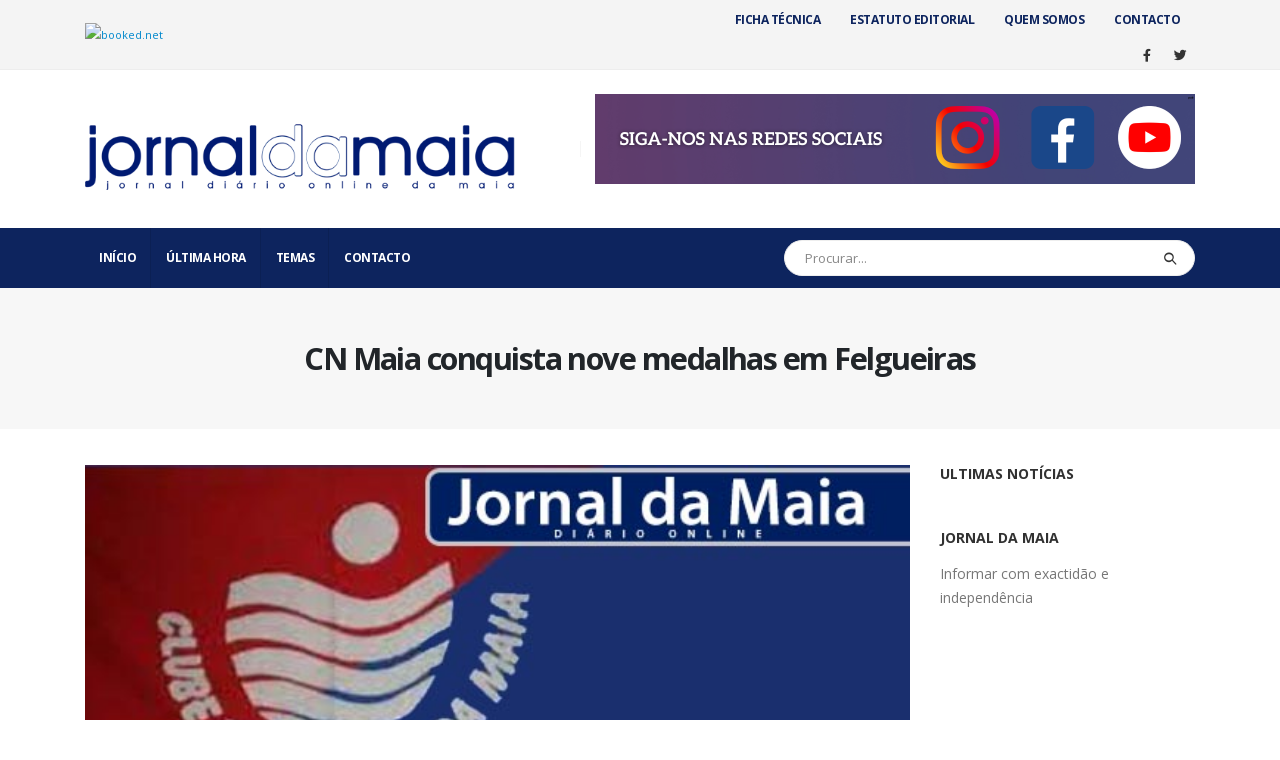

--- FILE ---
content_type: text/html; charset=UTF-8
request_url: https://www.jornaldamaia.pt/cn-maia-conquista-nove-medalhas-em-felgueiras/
body_size: 100894
content:
<!DOCTYPE html>
<html lang="pt-PT">
<head>
	<meta charset="UTF-8">
	<!--[if IE]><meta http-equiv='X-UA-Compatible' content='IE=edge,chrome=1'><![endif]-->
	<meta name="viewport" content="width=device-width, initial-scale=1, maximum-scale=1">
	<link rel="profile" href="http://gmpg.org/xfn/11" />
	<link rel="pingback" href="https://www.jornaldamaia.pt/xmlrpc.php" />

		<link rel="shortcut icon" href="//www.jornaldamaia.pt/wp-content/uploads/2021/01/cropped-favi-1.jpg" type="image/x-icon" />
		<link rel="apple-touch-icon" href="//www.jornaldamaia.pt/wp-content/uploads/2021/01/cropped-favi-1.jpg">
		<link rel="apple-touch-icon" sizes="120x120" href="//www.jornaldamaia.pt/wp-content/uploads/2021/01/cropped-favi-1.jpg">
		<link rel="apple-touch-icon" sizes="76x76" href="//www.jornaldamaia.pt/wp-content/uploads/2021/01/cropped-favi-1.jpg">
		<link rel="apple-touch-icon" sizes="152x152" href="//www.jornaldamaia.pt/wp-content/uploads/2021/01/cropped-favi-1.jpg">
	<title>CN Maia conquista nove medalhas em Felgueiras | Jornal da Maia</title>
<meta name="description" content="Entre os dias sete e oito de maio, decorreu o II Meeting Felgueiras- Capital do Calçado, que se realizou nas Piscinas Municipais de Felgueiras. A prova, organizada pela Associação de Natação do Norte de Portugal, contou com 336 nadadores de 27 clubes, entre os quais 172 masculinos e 164 femininos.&hellip;">
<meta name="robots" content="index, follow, max-snippet:-1, max-image-preview:large, max-video-preview:-1">
<link rel="canonical" href="https://www.jornaldamaia.pt/cn-maia-conquista-nove-medalhas-em-felgueiras/">
<meta property="og:url" content="https://www.jornaldamaia.pt/cn-maia-conquista-nove-medalhas-em-felgueiras/">
<meta property="og:site_name" content="Jornal da Maia">
<meta property="og:locale" content="pt_PT">
<meta property="og:type" content="article">
<meta property="article:author" content="">
<meta property="article:publisher" content="">
<meta property="article:section" content="Desporto">
<meta property="article:tag" content="clube de natação da maia">
<meta property="article:tag" content="Jornal da Maia">
<meta property="article:tag" content="maia">
<meta property="article:tag" content="natação">
<meta property="og:title" content="CN Maia conquista nove medalhas em Felgueiras | Jornal da Maia">
<meta property="og:description" content="Entre os dias sete e oito de maio, decorreu o II Meeting Felgueiras- Capital do Calçado, que se realizou nas Piscinas Municipais de Felgueiras. A prova, organizada pela Associação de Natação do Norte de Portugal, contou com 336 nadadores de 27 clubes, entre os quais 172 masculinos e 164 femininos.&hellip;">
<meta property="og:image" content="https://www.jornaldamaia.pt/wp-content/uploads/2022/05/2022-05-12-NATACAO.jpg">
<meta property="og:image:secure_url" content="https://www.jornaldamaia.pt/wp-content/uploads/2022/05/2022-05-12-NATACAO.jpg">
<meta property="og:image:width" content="560">
<meta property="og:image:height" content="290">
<meta property="fb:pages" content="">
<meta property="fb:admins" content="">
<meta property="fb:app_id" content="">
<meta name="twitter:card" content="summary">
<meta name="twitter:site" content="">
<meta name="twitter:creator" content="">
<meta name="twitter:title" content="CN Maia conquista nove medalhas em Felgueiras | Jornal da Maia">
<meta name="twitter:description" content="Entre os dias sete e oito de maio, decorreu o II Meeting Felgueiras- Capital do Calçado, que se realizou nas Piscinas Municipais de Felgueiras. A prova, organizada pela Associação de Natação do Norte de Portugal, contou com 336 nadadores de 27 clubes, entre os quais 172 masculinos e 164 femininos.&hellip;">
<meta name="twitter:image" content="https://www.jornaldamaia.pt/wp-content/uploads/2022/05/2022-05-12-NATACAO.jpg">
<link rel="alternate" type="application/rss+xml" title="Jornal da Maia &raquo; Feed" href="https://www.jornaldamaia.pt/feed/" />
<link rel="alternate" type="application/rss+xml" title="Jornal da Maia &raquo; Feed de comentários" href="https://www.jornaldamaia.pt/comments/feed/" />
<script>
window._wpemojiSettings = {"baseUrl":"https:\/\/s.w.org\/images\/core\/emoji\/14.0.0\/72x72\/","ext":".png","svgUrl":"https:\/\/s.w.org\/images\/core\/emoji\/14.0.0\/svg\/","svgExt":".svg","source":{"concatemoji":"https:\/\/www.jornaldamaia.pt\/wp-includes\/js\/wp-emoji-release.min.js?ver=6.4.2"}};
/*! This file is auto-generated */
!function(i,n){var o,s,e;function c(e){try{var t={supportTests:e,timestamp:(new Date).valueOf()};sessionStorage.setItem(o,JSON.stringify(t))}catch(e){}}function p(e,t,n){e.clearRect(0,0,e.canvas.width,e.canvas.height),e.fillText(t,0,0);var t=new Uint32Array(e.getImageData(0,0,e.canvas.width,e.canvas.height).data),r=(e.clearRect(0,0,e.canvas.width,e.canvas.height),e.fillText(n,0,0),new Uint32Array(e.getImageData(0,0,e.canvas.width,e.canvas.height).data));return t.every(function(e,t){return e===r[t]})}function u(e,t,n){switch(t){case"flag":return n(e,"\ud83c\udff3\ufe0f\u200d\u26a7\ufe0f","\ud83c\udff3\ufe0f\u200b\u26a7\ufe0f")?!1:!n(e,"\ud83c\uddfa\ud83c\uddf3","\ud83c\uddfa\u200b\ud83c\uddf3")&&!n(e,"\ud83c\udff4\udb40\udc67\udb40\udc62\udb40\udc65\udb40\udc6e\udb40\udc67\udb40\udc7f","\ud83c\udff4\u200b\udb40\udc67\u200b\udb40\udc62\u200b\udb40\udc65\u200b\udb40\udc6e\u200b\udb40\udc67\u200b\udb40\udc7f");case"emoji":return!n(e,"\ud83e\udef1\ud83c\udffb\u200d\ud83e\udef2\ud83c\udfff","\ud83e\udef1\ud83c\udffb\u200b\ud83e\udef2\ud83c\udfff")}return!1}function f(e,t,n){var r="undefined"!=typeof WorkerGlobalScope&&self instanceof WorkerGlobalScope?new OffscreenCanvas(300,150):i.createElement("canvas"),a=r.getContext("2d",{willReadFrequently:!0}),o=(a.textBaseline="top",a.font="600 32px Arial",{});return e.forEach(function(e){o[e]=t(a,e,n)}),o}function t(e){var t=i.createElement("script");t.src=e,t.defer=!0,i.head.appendChild(t)}"undefined"!=typeof Promise&&(o="wpEmojiSettingsSupports",s=["flag","emoji"],n.supports={everything:!0,everythingExceptFlag:!0},e=new Promise(function(e){i.addEventListener("DOMContentLoaded",e,{once:!0})}),new Promise(function(t){var n=function(){try{var e=JSON.parse(sessionStorage.getItem(o));if("object"==typeof e&&"number"==typeof e.timestamp&&(new Date).valueOf()<e.timestamp+604800&&"object"==typeof e.supportTests)return e.supportTests}catch(e){}return null}();if(!n){if("undefined"!=typeof Worker&&"undefined"!=typeof OffscreenCanvas&&"undefined"!=typeof URL&&URL.createObjectURL&&"undefined"!=typeof Blob)try{var e="postMessage("+f.toString()+"("+[JSON.stringify(s),u.toString(),p.toString()].join(",")+"));",r=new Blob([e],{type:"text/javascript"}),a=new Worker(URL.createObjectURL(r),{name:"wpTestEmojiSupports"});return void(a.onmessage=function(e){c(n=e.data),a.terminate(),t(n)})}catch(e){}c(n=f(s,u,p))}t(n)}).then(function(e){for(var t in e)n.supports[t]=e[t],n.supports.everything=n.supports.everything&&n.supports[t],"flag"!==t&&(n.supports.everythingExceptFlag=n.supports.everythingExceptFlag&&n.supports[t]);n.supports.everythingExceptFlag=n.supports.everythingExceptFlag&&!n.supports.flag,n.DOMReady=!1,n.readyCallback=function(){n.DOMReady=!0}}).then(function(){return e}).then(function(){var e;n.supports.everything||(n.readyCallback(),(e=n.source||{}).concatemoji?t(e.concatemoji):e.wpemoji&&e.twemoji&&(t(e.twemoji),t(e.wpemoji)))}))}((window,document),window._wpemojiSettings);
</script>
<style id='wp-emoji-styles-inline-css'>

	img.wp-smiley, img.emoji {
		display: inline !important;
		border: none !important;
		box-shadow: none !important;
		height: 1em !important;
		width: 1em !important;
		margin: 0 0.07em !important;
		vertical-align: -0.1em !important;
		background: none !important;
		padding: 0 !important;
	}
</style>
<link rel='stylesheet' id='wp-block-library-css' href='https://www.jornaldamaia.pt/wp-includes/css/dist/block-library/style.min.css?ver=6.4.2' media='all' />
<style id='wp-block-library-theme-inline-css'>
.wp-block-audio figcaption{color:#555;font-size:13px;text-align:center}.is-dark-theme .wp-block-audio figcaption{color:hsla(0,0%,100%,.65)}.wp-block-audio{margin:0 0 1em}.wp-block-code{border:1px solid #ccc;border-radius:4px;font-family:Menlo,Consolas,monaco,monospace;padding:.8em 1em}.wp-block-embed figcaption{color:#555;font-size:13px;text-align:center}.is-dark-theme .wp-block-embed figcaption{color:hsla(0,0%,100%,.65)}.wp-block-embed{margin:0 0 1em}.blocks-gallery-caption{color:#555;font-size:13px;text-align:center}.is-dark-theme .blocks-gallery-caption{color:hsla(0,0%,100%,.65)}.wp-block-image figcaption{color:#555;font-size:13px;text-align:center}.is-dark-theme .wp-block-image figcaption{color:hsla(0,0%,100%,.65)}.wp-block-image{margin:0 0 1em}.wp-block-pullquote{border-bottom:4px solid;border-top:4px solid;color:currentColor;margin-bottom:1.75em}.wp-block-pullquote cite,.wp-block-pullquote footer,.wp-block-pullquote__citation{color:currentColor;font-size:.8125em;font-style:normal;text-transform:uppercase}.wp-block-quote{border-left:.25em solid;margin:0 0 1.75em;padding-left:1em}.wp-block-quote cite,.wp-block-quote footer{color:currentColor;font-size:.8125em;font-style:normal;position:relative}.wp-block-quote.has-text-align-right{border-left:none;border-right:.25em solid;padding-left:0;padding-right:1em}.wp-block-quote.has-text-align-center{border:none;padding-left:0}.wp-block-quote.is-large,.wp-block-quote.is-style-large,.wp-block-quote.is-style-plain{border:none}.wp-block-search .wp-block-search__label{font-weight:700}.wp-block-search__button{border:1px solid #ccc;padding:.375em .625em}:where(.wp-block-group.has-background){padding:1.25em 2.375em}.wp-block-separator.has-css-opacity{opacity:.4}.wp-block-separator{border:none;border-bottom:2px solid;margin-left:auto;margin-right:auto}.wp-block-separator.has-alpha-channel-opacity{opacity:1}.wp-block-separator:not(.is-style-wide):not(.is-style-dots){width:100px}.wp-block-separator.has-background:not(.is-style-dots){border-bottom:none;height:1px}.wp-block-separator.has-background:not(.is-style-wide):not(.is-style-dots){height:2px}.wp-block-table{margin:0 0 1em}.wp-block-table td,.wp-block-table th{word-break:normal}.wp-block-table figcaption{color:#555;font-size:13px;text-align:center}.is-dark-theme .wp-block-table figcaption{color:hsla(0,0%,100%,.65)}.wp-block-video figcaption{color:#555;font-size:13px;text-align:center}.is-dark-theme .wp-block-video figcaption{color:hsla(0,0%,100%,.65)}.wp-block-video{margin:0 0 1em}.wp-block-template-part.has-background{margin-bottom:0;margin-top:0;padding:1.25em 2.375em}
</style>
<style id='classic-theme-styles-inline-css'>
/*! This file is auto-generated */
.wp-block-button__link{color:#fff;background-color:#32373c;border-radius:9999px;box-shadow:none;text-decoration:none;padding:calc(.667em + 2px) calc(1.333em + 2px);font-size:1.125em}.wp-block-file__button{background:#32373c;color:#fff;text-decoration:none}
</style>
<style id='global-styles-inline-css'>
body{--wp--preset--color--black: #000000;--wp--preset--color--cyan-bluish-gray: #abb8c3;--wp--preset--color--white: #ffffff;--wp--preset--color--pale-pink: #f78da7;--wp--preset--color--vivid-red: #cf2e2e;--wp--preset--color--luminous-vivid-orange: #ff6900;--wp--preset--color--luminous-vivid-amber: #fcb900;--wp--preset--color--light-green-cyan: #7bdcb5;--wp--preset--color--vivid-green-cyan: #00d084;--wp--preset--color--pale-cyan-blue: #8ed1fc;--wp--preset--color--vivid-cyan-blue: #0693e3;--wp--preset--color--vivid-purple: #9b51e0;--wp--preset--color--primary: #0d245e;--wp--preset--color--secondary: #e36159;--wp--preset--color--tertiary: #00145e;--wp--preset--color--quaternary: #383f48;--wp--preset--color--dark: #212529;--wp--preset--color--light: #ffffff;--wp--preset--gradient--vivid-cyan-blue-to-vivid-purple: linear-gradient(135deg,rgba(6,147,227,1) 0%,rgb(155,81,224) 100%);--wp--preset--gradient--light-green-cyan-to-vivid-green-cyan: linear-gradient(135deg,rgb(122,220,180) 0%,rgb(0,208,130) 100%);--wp--preset--gradient--luminous-vivid-amber-to-luminous-vivid-orange: linear-gradient(135deg,rgba(252,185,0,1) 0%,rgba(255,105,0,1) 100%);--wp--preset--gradient--luminous-vivid-orange-to-vivid-red: linear-gradient(135deg,rgba(255,105,0,1) 0%,rgb(207,46,46) 100%);--wp--preset--gradient--very-light-gray-to-cyan-bluish-gray: linear-gradient(135deg,rgb(238,238,238) 0%,rgb(169,184,195) 100%);--wp--preset--gradient--cool-to-warm-spectrum: linear-gradient(135deg,rgb(74,234,220) 0%,rgb(151,120,209) 20%,rgb(207,42,186) 40%,rgb(238,44,130) 60%,rgb(251,105,98) 80%,rgb(254,248,76) 100%);--wp--preset--gradient--blush-light-purple: linear-gradient(135deg,rgb(255,206,236) 0%,rgb(152,150,240) 100%);--wp--preset--gradient--blush-bordeaux: linear-gradient(135deg,rgb(254,205,165) 0%,rgb(254,45,45) 50%,rgb(107,0,62) 100%);--wp--preset--gradient--luminous-dusk: linear-gradient(135deg,rgb(255,203,112) 0%,rgb(199,81,192) 50%,rgb(65,88,208) 100%);--wp--preset--gradient--pale-ocean: linear-gradient(135deg,rgb(255,245,203) 0%,rgb(182,227,212) 50%,rgb(51,167,181) 100%);--wp--preset--gradient--electric-grass: linear-gradient(135deg,rgb(202,248,128) 0%,rgb(113,206,126) 100%);--wp--preset--gradient--midnight: linear-gradient(135deg,rgb(2,3,129) 0%,rgb(40,116,252) 100%);--wp--preset--font-size--small: 13px;--wp--preset--font-size--medium: 20px;--wp--preset--font-size--large: 36px;--wp--preset--font-size--x-large: 42px;--wp--preset--spacing--20: 0.44rem;--wp--preset--spacing--30: 0.67rem;--wp--preset--spacing--40: 1rem;--wp--preset--spacing--50: 1.5rem;--wp--preset--spacing--60: 2.25rem;--wp--preset--spacing--70: 3.38rem;--wp--preset--spacing--80: 5.06rem;--wp--preset--shadow--natural: 6px 6px 9px rgba(0, 0, 0, 0.2);--wp--preset--shadow--deep: 12px 12px 50px rgba(0, 0, 0, 0.4);--wp--preset--shadow--sharp: 6px 6px 0px rgba(0, 0, 0, 0.2);--wp--preset--shadow--outlined: 6px 6px 0px -3px rgba(255, 255, 255, 1), 6px 6px rgba(0, 0, 0, 1);--wp--preset--shadow--crisp: 6px 6px 0px rgba(0, 0, 0, 1);}:where(.is-layout-flex){gap: 0.5em;}:where(.is-layout-grid){gap: 0.5em;}body .is-layout-flow > .alignleft{float: left;margin-inline-start: 0;margin-inline-end: 2em;}body .is-layout-flow > .alignright{float: right;margin-inline-start: 2em;margin-inline-end: 0;}body .is-layout-flow > .aligncenter{margin-left: auto !important;margin-right: auto !important;}body .is-layout-constrained > .alignleft{float: left;margin-inline-start: 0;margin-inline-end: 2em;}body .is-layout-constrained > .alignright{float: right;margin-inline-start: 2em;margin-inline-end: 0;}body .is-layout-constrained > .aligncenter{margin-left: auto !important;margin-right: auto !important;}body .is-layout-constrained > :where(:not(.alignleft):not(.alignright):not(.alignfull)){max-width: var(--wp--style--global--content-size);margin-left: auto !important;margin-right: auto !important;}body .is-layout-constrained > .alignwide{max-width: var(--wp--style--global--wide-size);}body .is-layout-flex{display: flex;}body .is-layout-flex{flex-wrap: wrap;align-items: center;}body .is-layout-flex > *{margin: 0;}body .is-layout-grid{display: grid;}body .is-layout-grid > *{margin: 0;}:where(.wp-block-columns.is-layout-flex){gap: 2em;}:where(.wp-block-columns.is-layout-grid){gap: 2em;}:where(.wp-block-post-template.is-layout-flex){gap: 1.25em;}:where(.wp-block-post-template.is-layout-grid){gap: 1.25em;}.has-black-color{color: var(--wp--preset--color--black) !important;}.has-cyan-bluish-gray-color{color: var(--wp--preset--color--cyan-bluish-gray) !important;}.has-white-color{color: var(--wp--preset--color--white) !important;}.has-pale-pink-color{color: var(--wp--preset--color--pale-pink) !important;}.has-vivid-red-color{color: var(--wp--preset--color--vivid-red) !important;}.has-luminous-vivid-orange-color{color: var(--wp--preset--color--luminous-vivid-orange) !important;}.has-luminous-vivid-amber-color{color: var(--wp--preset--color--luminous-vivid-amber) !important;}.has-light-green-cyan-color{color: var(--wp--preset--color--light-green-cyan) !important;}.has-vivid-green-cyan-color{color: var(--wp--preset--color--vivid-green-cyan) !important;}.has-pale-cyan-blue-color{color: var(--wp--preset--color--pale-cyan-blue) !important;}.has-vivid-cyan-blue-color{color: var(--wp--preset--color--vivid-cyan-blue) !important;}.has-vivid-purple-color{color: var(--wp--preset--color--vivid-purple) !important;}.has-black-background-color{background-color: var(--wp--preset--color--black) !important;}.has-cyan-bluish-gray-background-color{background-color: var(--wp--preset--color--cyan-bluish-gray) !important;}.has-white-background-color{background-color: var(--wp--preset--color--white) !important;}.has-pale-pink-background-color{background-color: var(--wp--preset--color--pale-pink) !important;}.has-vivid-red-background-color{background-color: var(--wp--preset--color--vivid-red) !important;}.has-luminous-vivid-orange-background-color{background-color: var(--wp--preset--color--luminous-vivid-orange) !important;}.has-luminous-vivid-amber-background-color{background-color: var(--wp--preset--color--luminous-vivid-amber) !important;}.has-light-green-cyan-background-color{background-color: var(--wp--preset--color--light-green-cyan) !important;}.has-vivid-green-cyan-background-color{background-color: var(--wp--preset--color--vivid-green-cyan) !important;}.has-pale-cyan-blue-background-color{background-color: var(--wp--preset--color--pale-cyan-blue) !important;}.has-vivid-cyan-blue-background-color{background-color: var(--wp--preset--color--vivid-cyan-blue) !important;}.has-vivid-purple-background-color{background-color: var(--wp--preset--color--vivid-purple) !important;}.has-black-border-color{border-color: var(--wp--preset--color--black) !important;}.has-cyan-bluish-gray-border-color{border-color: var(--wp--preset--color--cyan-bluish-gray) !important;}.has-white-border-color{border-color: var(--wp--preset--color--white) !important;}.has-pale-pink-border-color{border-color: var(--wp--preset--color--pale-pink) !important;}.has-vivid-red-border-color{border-color: var(--wp--preset--color--vivid-red) !important;}.has-luminous-vivid-orange-border-color{border-color: var(--wp--preset--color--luminous-vivid-orange) !important;}.has-luminous-vivid-amber-border-color{border-color: var(--wp--preset--color--luminous-vivid-amber) !important;}.has-light-green-cyan-border-color{border-color: var(--wp--preset--color--light-green-cyan) !important;}.has-vivid-green-cyan-border-color{border-color: var(--wp--preset--color--vivid-green-cyan) !important;}.has-pale-cyan-blue-border-color{border-color: var(--wp--preset--color--pale-cyan-blue) !important;}.has-vivid-cyan-blue-border-color{border-color: var(--wp--preset--color--vivid-cyan-blue) !important;}.has-vivid-purple-border-color{border-color: var(--wp--preset--color--vivid-purple) !important;}.has-vivid-cyan-blue-to-vivid-purple-gradient-background{background: var(--wp--preset--gradient--vivid-cyan-blue-to-vivid-purple) !important;}.has-light-green-cyan-to-vivid-green-cyan-gradient-background{background: var(--wp--preset--gradient--light-green-cyan-to-vivid-green-cyan) !important;}.has-luminous-vivid-amber-to-luminous-vivid-orange-gradient-background{background: var(--wp--preset--gradient--luminous-vivid-amber-to-luminous-vivid-orange) !important;}.has-luminous-vivid-orange-to-vivid-red-gradient-background{background: var(--wp--preset--gradient--luminous-vivid-orange-to-vivid-red) !important;}.has-very-light-gray-to-cyan-bluish-gray-gradient-background{background: var(--wp--preset--gradient--very-light-gray-to-cyan-bluish-gray) !important;}.has-cool-to-warm-spectrum-gradient-background{background: var(--wp--preset--gradient--cool-to-warm-spectrum) !important;}.has-blush-light-purple-gradient-background{background: var(--wp--preset--gradient--blush-light-purple) !important;}.has-blush-bordeaux-gradient-background{background: var(--wp--preset--gradient--blush-bordeaux) !important;}.has-luminous-dusk-gradient-background{background: var(--wp--preset--gradient--luminous-dusk) !important;}.has-pale-ocean-gradient-background{background: var(--wp--preset--gradient--pale-ocean) !important;}.has-electric-grass-gradient-background{background: var(--wp--preset--gradient--electric-grass) !important;}.has-midnight-gradient-background{background: var(--wp--preset--gradient--midnight) !important;}.has-small-font-size{font-size: var(--wp--preset--font-size--small) !important;}.has-medium-font-size{font-size: var(--wp--preset--font-size--medium) !important;}.has-large-font-size{font-size: var(--wp--preset--font-size--large) !important;}.has-x-large-font-size{font-size: var(--wp--preset--font-size--x-large) !important;}
.wp-block-navigation a:where(:not(.wp-element-button)){color: inherit;}
:where(.wp-block-post-template.is-layout-flex){gap: 1.25em;}:where(.wp-block-post-template.is-layout-grid){gap: 1.25em;}
:where(.wp-block-columns.is-layout-flex){gap: 2em;}:where(.wp-block-columns.is-layout-grid){gap: 2em;}
.wp-block-pullquote{font-size: 1.5em;line-height: 1.6;}
</style>
<link rel='stylesheet' id='t4bnt-style-css' href='https://www.jornaldamaia.pt/wp-content/plugins/t4b-news-ticker/assets/css/t4bnt-scroll.css?ver=1.4.2' media='all' />
<link rel='stylesheet' id='psp-styles-css' href='https://www.jornaldamaia.pt/wp-content/plugins/pretty-simple-popup-builder/includes/assets/styles-template2.css?ver=1741955229' media='all' />
<link rel='stylesheet' id='porto-css-vars-css' href='https://www.jornaldamaia.pt/wp-content/uploads/porto_styles/theme_css_vars.css?ver=6.2.3' media='all' />
<link rel='stylesheet' id='js_composer_front-css' href='https://www.jornaldamaia.pt/wp-content/plugins/js_composer/assets/css/js_composer.min.css?ver=6.10.0' media='all' />
<link rel='stylesheet' id='bootstrap-css' href='https://www.jornaldamaia.pt/wp-content/uploads/porto_styles/bootstrap.css?ver=6.2.3' media='all' />
<link rel='stylesheet' id='porto-plugins-css' href='https://www.jornaldamaia.pt/wp-content/themes/jm/css/plugins.css?ver=6.2.3' media='all' />
<link rel='stylesheet' id='porto-theme-css' href='https://www.jornaldamaia.pt/wp-content/themes/jm/css/theme.css?ver=6.2.3' media='all' />
<link rel='stylesheet' id='porto-shortcodes-css' href='https://www.jornaldamaia.pt/wp-content/uploads/porto_styles/shortcodes.css?ver=6.2.3' media='all' />
<link rel='stylesheet' id='porto-dynamic-style-css' href='https://www.jornaldamaia.pt/wp-content/uploads/porto_styles/dynamic_style.css?ver=6.2.3' media='all' />
<link rel='stylesheet' id='porto-style-css' href='https://www.jornaldamaia.pt/wp-content/themes/jm/style.css?ver=6.2.3' media='all' />
<style id='porto-style-inline-css'>
#header .logo,.side-header-narrow-bar-logo{max-width:100px}@media (min-width:1170px){#header .logo{max-width:100px}}@media (max-width:991px){#header .logo{max-width:100px}}@media (max-width:767px){#header .logo{max-width:100px}}#header.sticky-header .logo{max-width:100px}@media (min-width:992px){}#header .header-main .header-left,#header .header-main .header-center,#header .header-main .header-right,.fixed-header #header .header-main .header-left,.fixed-header #header .header-main .header-right,.fixed-header #header .header-main .header-center,.header-builder-p .header-main{padding-top:15px;padding-bottom:15px}.page-top .sort-source{position:static;text-align:center;margin-top:5px;border-width:0}.page-top ul.breadcrumb{-webkit-justify-content:center;-ms-flex-pack:center;justify-content:center}.page-top .page-title{font-weight:700}b{font-weight:900}.progress-label{font-size:.8em}.portfolio-item .thumb-info{background:#f4f4f4}.image-box .porto-sicon-header p{letter-spacing:-0.05em}@media (min-width:992px){#header .searchform{box-shadow:none}#header .searchform input{width:360px}}#header .searchform button{font-size:12px}#header .searchform-popup .search-toggle{font-size:1.1em}@media (max-width:991px){#header.sticky-header .header-main{background:#fff}}.widget .comment-author-link{color:#212529;font-weight:700}.vc_separator strong{display:inline-block;color:#fff;padding:.5rem 1rem;font-size:.8em}#footer .post-image img{width:70px;border-radius:50%}#footer .post-item-small{line-height:24px;border-top:none}#footer .post-item-small .post-image{margin-right:15px}#footer .post-item-small .post-date{font-size:.9em;margin-top:5px}#footer #recentcomments{border-bottom:none}#footer .recentcomments{border-top:none;margin-bottom:.4em;opacity:.8}#footer .recentcomments:before,#footer .recentcomments a{color:#08c}#footer .widget .recentcomments,#footer .recentcomments span{color:#fff}#footer .recentcomments a,#footer .recentcomments span{font-size:1em;font-weight:700}.widget_recent_comments > ul li:before{content:"\f105";font-size:1em;opacity:1;margin-right:.5rem}
</style>
<script src="https://www.jornaldamaia.pt/wp-includes/js/jquery/jquery.min.js?ver=3.7.1" id="jquery-core-js"></script>
<script src="https://www.jornaldamaia.pt/wp-includes/js/jquery/jquery-migrate.min.js?ver=3.4.1" id="jquery-migrate-js"></script>
<script id="psp-scripts-js-extra">
var WPURLS = {"siteurl":"https:\/\/www.jornaldamaia.pt","path":"\/cn-maia-conquista-nove-medalhas-em-felgueiras\/"};
var psp_ajax_object = {"ajax_url":"https:\/\/www.jornaldamaia.pt\/wp-admin\/admin-ajax.php","verification_status":"all"};
</script>
<script src="https://www.jornaldamaia.pt/wp-content/plugins/pretty-simple-popup-builder/includes/assets/scripts.js?ver=1741955229" id="psp-scripts-js"></script>
<link rel="https://api.w.org/" href="https://www.jornaldamaia.pt/wp-json/" /><link rel="alternate" type="application/json" href="https://www.jornaldamaia.pt/wp-json/wp/v2/posts/13693" /><link rel="EditURI" type="application/rsd+xml" title="RSD" href="https://www.jornaldamaia.pt/xmlrpc.php?rsd" />
<meta name="generator" content="WordPress 6.4.2" />
<link rel='shortlink' href='https://www.jornaldamaia.pt/?p=13693' />
<link rel="alternate" type="application/json+oembed" href="https://www.jornaldamaia.pt/wp-json/oembed/1.0/embed?url=https%3A%2F%2Fwww.jornaldamaia.pt%2Fcn-maia-conquista-nove-medalhas-em-felgueiras%2F" />
<link rel="alternate" type="text/xml+oembed" href="https://www.jornaldamaia.pt/wp-json/oembed/1.0/embed?url=https%3A%2F%2Fwww.jornaldamaia.pt%2Fcn-maia-conquista-nove-medalhas-em-felgueiras%2F&#038;format=xml" />
<!-- Global site tag (gtag.js) - Google Analytics -->
<script async src="https://www.googletagmanager.com/gtag/js?id=UA-180330574-1"></script>
<script>
  window.dataLayer = window.dataLayer || [];
  function gtag(){dataLayer.push(arguments);}
  gtag('js', new Date());

  gtag('config', 'UA-180330574-1');
</script>
        <style type="text/css">
            #psp-overlay-wrap {
				display:none;
            }
        </style>
				<script type="text/javascript">
		WebFontConfig = {
			google: { families: [ 'Open+Sans:200,300,400,500,600,700,800','Shadows+Into+Light:400,700','Playfair+Display:400,700' ] }
		};
		(function(d) {
			var wf = d.createElement('script'), s = d.scripts[0];
			wf.src = 'https://www.jornaldamaia.pt/wp-content/themes/jm/js/libs/webfont.js';
			wf.async = true;
			s.parentNode.insertBefore(wf, s);
		})(document);</script>
		      <meta name="onesignal" content="wordpress-plugin"/>
            <script>

      window.OneSignalDeferred = window.OneSignalDeferred || [];

      OneSignalDeferred.push(function(OneSignal) {
        var oneSignal_options = {};
        window._oneSignalInitOptions = oneSignal_options;

        oneSignal_options['serviceWorkerParam'] = { scope: '/wp-content/plugins/onesignal-free-web-push-notifications/sdk_files/push/onesignal/' };
oneSignal_options['serviceWorkerPath'] = 'OneSignalSDKWorker.js';

        OneSignal.Notifications.setDefaultUrl("https://www.jornaldamaia.pt");

        oneSignal_options['wordpress'] = true;
oneSignal_options['appId'] = '53fa8c22-f479-429e-b403-ab8f5a0473e9';
oneSignal_options['allowLocalhostAsSecureOrigin'] = true;
oneSignal_options['welcomeNotification'] = { };
oneSignal_options['welcomeNotification']['disable'] = true;
oneSignal_options['path'] = "https://www.jornaldamaia.pt/wp-content/plugins/onesignal-free-web-push-notifications/sdk_files/";
oneSignal_options['safari_web_id'] = "web.onesignal.auto.1d9d9717-02c9-46fa-a0ca-aedc9bb61733";
oneSignal_options['promptOptions'] = { };
oneSignal_options['promptOptions']['actionMessage'] = "Gostaríamos de lhe enviar notificações das novas notícias";
oneSignal_options['promptOptions']['exampleNotificationTitleDesktop'] = "Isto e um exemplo de notificação";
oneSignal_options['promptOptions']['exampleNotificationTitleMobile'] = "Exemplo de notificação";
oneSignal_options['promptOptions']['acceptButtonText'] = "Permitir";
oneSignal_options['promptOptions']['cancelButtonText'] = "Não obrigado";
oneSignal_options['promptOptions']['siteName'] = "https://www.jornaldamaia.pt";
oneSignal_options['promptOptions']['autoAcceptTitle'] = "Aceitar";
              OneSignal.init(window._oneSignalInitOptions);
              OneSignal.Slidedown.promptPush()      });

      function documentInitOneSignal() {
        var oneSignal_elements = document.getElementsByClassName("OneSignal-prompt");

        var oneSignalLinkClickHandler = function(event) { OneSignal.Notifications.requestPermission(); event.preventDefault(); };        for(var i = 0; i < oneSignal_elements.length; i++)
          oneSignal_elements[i].addEventListener('click', oneSignalLinkClickHandler, false);
      }

      if (document.readyState === 'complete') {
           documentInitOneSignal();
      }
      else {
           window.addEventListener("load", function(event){
               documentInitOneSignal();
          });
      }
    </script>
<meta name="generator" content="Powered by WPBakery Page Builder - drag and drop page builder for WordPress."/>
<link rel="icon" href="https://www.jornaldamaia.pt/wp-content/uploads/2021/01/cropped-favi-1-32x32.jpg" sizes="32x32" />
<link rel="icon" href="https://www.jornaldamaia.pt/wp-content/uploads/2021/01/cropped-favi-1-192x192.jpg" sizes="192x192" />
<link rel="apple-touch-icon" href="https://www.jornaldamaia.pt/wp-content/uploads/2021/01/cropped-favi-1-180x180.jpg" />
<meta name="msapplication-TileImage" content="https://www.jornaldamaia.pt/wp-content/uploads/2021/01/cropped-favi-1-270x270.jpg" />
		<style id="wp-custom-css">
			.post-date>time {
    display: inline-block; /* Exibe como um bloco inline */
    font-size: 12px; /* Tamanho da fonte */
    font-weight: bold; /* Define o texto como negrito */
}

/* Apenas exibe o ano */
.post-date>time::before {
    content: attr(datetime);
    font-size: inherit;
}

.post-date>time {
    white-space: nowrap; /* Impede quebras de linha */
    overflow: hidden; /* Oculta o texto que transborda */
    width: 4ch; /* Ajuste baseado no comprimento do ano */
    text-overflow: clip; /* Não exibe reticências */
}
		</style>
		<noscript><style> .wpb_animate_when_almost_visible { opacity: 1; }</style></noscript></head>
<body class="post-template-default single single-post postid-13693 single-format-standard wp-embed-responsive  psp-all psp-delay-0 psp-cookie-1 psp-popup-displayed-1746276277 full blog-1 wpb-js-composer js-comp-ver-6.10.0 vc_responsive">

	<div class="page-wrapper"><!-- page wrapper -->

		
								<!-- header wrapper -->
			<div class="header-wrapper">
								

	<header id="header" class="header-builder">
	
	<div class="header-top header-has-center header-has-center-sm"><div class="header-row container"><div class="header-col header-left hidden-for-sm"><div class="custom-html"><!-- weather widget start --><a target="_blank" href="https://www.booked.net/weather/maia-44354"><img src="https://w.bookcdn.com/weather/picture/21_44354_1_1_34495e_250_2c3e50_ffffff_ffffff_1_2071c9_ffffff_0_6.png?scode=124&domid=&anc_id=69119"  alt="booked.net"/></a><!-- weather widget end --></div></div><div class="header-col header-center hidden-for-sm"><div class="custom-html"><?php echo do_shortcode('[t4b-ticker]'); ?></div></div><div class="header-col visible-for-sm header-center"><div class="custom-html"><!-- ORELHA SITE -->
<ins class="adsbygoogle"
      style="display:inline-block;width:600px;height:90px"
      data-ad-client="ca-pub-8113393917698835"
      data-ad-slot="7545902628"></ins></div></div><div class="header-col header-right hidden-for-sm"><div class="menu-custom-block"></span><a href="https://www.jornaldamaia.pt/ficha-tecnica/">Ficha técnica</a><a href="https://www.jornaldamaia.pt/estatuto-editorial/">Estatuto Editorial</a><a href="https://www.jornaldamaia.pt/quem-somos/">Quem Somos</a><a href="https://www.jornaldamaia.pt/contacto/">Contacto</a></div><div class="share-links">		<a target="_blank"  rel="nofollow noopener noreferrer" class="share-facebook" href="https://www.facebook.com/jornaldamaia/" title="Facebook"></a>
				<a target="_blank"  rel="nofollow noopener noreferrer" class="share-twitter" href="https://twitter.com/jornaldamaia" title="Twitter"></a>
		</div></div></div></div><div class="header-main"><div class="header-row container"><div class="header-col header-left hidden-for-sm"><div class="custom-html"><p><a href="https://www.jornaldamaia.pt/"><img src="https://www.jornaldamaia.pt/wp-content/uploads/2021/01/Jornal-da-Maia-PNG-WEBTOP.png" alt="" width="433" height="108" /></a></p></div></div><div class="header-col visible-for-sm header-left">		<div class="logo">
		<a href="https://www.jornaldamaia.pt/" title="Jornal da Maia - Jornal Diário Online &#8211; Diretor: Artur Bacelar"  rel="home">
		<img class="img-responsive standard-logo retina-logo" src="//www.jornaldamaia.pt/wp-content/uploads/2021/01/Jornal-da-Maia-PNG-WEBTOP.png" alt="Jornal da Maia" />	</a>
			</div>
		</div><div class="header-col header-right hidden-for-sm"><span class="separator"></span><div class="custom-html"><p><a href="https://www.instagram.com/jornalmaiahoje_/" target="_blank"><img src="https://www.jornaldamaia.pt/wp-content/uploads/2024/01/2024_01_23-ORELHA-600X90-REDES-SOCIAIS-2.png" alt="" /></a></p></div></div><div class="header-col visible-for-sm header-right"><div class="searchform-popup"><a class="search-toggle"><i class="fas fa-search"></i><span class="search-text">Procura</span></a>	<form action="https://www.jornaldamaia.pt/" method="get"
		class="searchform">
		<div class="searchform-fields">
			<span class="text"><input name="s" type="text" value="" placeholder="Procurar..." autocomplete="off" /></span>
						<span class="button-wrap">
							<button class="btn btn-special" title="Procura" type="submit"><i class="fas fa-search"></i></button>
						</span>
		</div>
			</form>
	</div><a class="mobile-toggle" href="#"><i class="fas fa-bars"></i></a></div></div>
<div id="nav-panel">
	<div class="container">
		<div class="mobile-nav-wrap">
		<div class="menu-wrap"><ul id="menu-menu-site" class="mobile-menu accordion-menu"><li id="accordion-menu-item-8159" class="menu-item menu-item-type-post_type menu-item-object-page menu-item-home"><a href="https://www.jornaldamaia.pt/">INÍCIO</a></li>
<li id="accordion-menu-item-8160" class="menu-item menu-item-type-post_type menu-item-object-page"><a href="https://www.jornaldamaia.pt/noticias/">ÚLTIMA HORA</a></li>
<li id="accordion-menu-item-8881" class="menu-item menu-item-type-custom menu-item-object-custom menu-item-has-children has-sub"><a>TEMAS</a>
<span class="arrow"></span><ul class="sub-menu">
	<li id="accordion-menu-item-8882" class="menu-item menu-item-type-taxonomy menu-item-object-category"><a href="https://www.jornaldamaia.pt/categoria/ambiente/"><i class="fas fa-tree"></i>Ambiente</a></li>
	<li id="accordion-menu-item-8883" class="menu-item menu-item-type-taxonomy menu-item-object-category"><a href="https://www.jornaldamaia.pt/categoria/area_metropolitana/"><i class="fas fa-subway"></i>Área Metropolitana</a></li>
	<li id="accordion-menu-item-8884" class="menu-item menu-item-type-taxonomy menu-item-object-category"><a href="https://www.jornaldamaia.pt/categoria/avisos/"><i class="fas fa-exclamation-circle"></i>Avisos</a></li>
	<li id="accordion-menu-item-8885" class="menu-item menu-item-type-taxonomy menu-item-object-category"><a href="https://www.jornaldamaia.pt/categoria/casos-de-policia/"><i class="fas fa-user-secret"></i>Casos de Polícia</a></li>
	<li id="accordion-menu-item-8886" class="menu-item menu-item-type-taxonomy menu-item-object-category"><a href="https://www.jornaldamaia.pt/categoria/comercio-industria-servicos/"><i class="fas fa-chart-pie"></i>Comercio-industria-servicos</a></li>
	<li id="accordion-menu-item-8887" class="menu-item menu-item-type-taxonomy menu-item-object-category"><a href="https://www.jornaldamaia.pt/categoria/cultura/"><i class="fas fa-theater-masks"></i>Cultura</a></li>
	<li id="accordion-menu-item-9455" class="menu-item menu-item-type-taxonomy menu-item-object-category"><a href="https://www.jornaldamaia.pt/categoria/diversos/"><i class="fas fa-sync-alt"></i>Diversos</a></li>
	<li id="accordion-menu-item-8888" class="menu-item menu-item-type-taxonomy menu-item-object-category current-post-ancestor current-menu-parent current-post-parent active"><a href="https://www.jornaldamaia.pt/categoria/desporto/"><i class="fas fa-futbol"></i>Desporto</a></li>
	<li id="accordion-menu-item-8889" class="menu-item menu-item-type-taxonomy menu-item-object-category"><a href="https://www.jornaldamaia.pt/categoria/economia/"><i class="fas fa-chart-line"></i>Economia</a></li>
	<li id="accordion-menu-item-8890" class="menu-item menu-item-type-taxonomy menu-item-object-category"><a href="https://www.jornaldamaia.pt/categoria/educacao/"><i class="fas fa-user-graduate"></i>Educação</a></li>
	<li id="accordion-menu-item-8891" class="menu-item menu-item-type-taxonomy menu-item-object-category"><a href="https://www.jornaldamaia.pt/categoria/emprego/"><i class="fas fa-bullhorn"></i>Emprego</a></li>
	<li id="accordion-menu-item-8892" class="menu-item menu-item-type-taxonomy menu-item-object-category"><a href="https://www.jornaldamaia.pt/categoria/empresas/"><i class="far fa-handshake"></i>Empresas</a></li>
	<li id="accordion-menu-item-8894" class="menu-item menu-item-type-taxonomy menu-item-object-category"><a href="https://www.jornaldamaia.pt/categoria/meteorologia/"><i class="fas fa-cloud-showers-heavy"></i>Meteorologia</a></li>
	<li id="accordion-menu-item-8895" class="menu-item menu-item-type-taxonomy menu-item-object-category"><a href="https://www.jornaldamaia.pt/categoria/motores/"><i class="fas fa-tachometer-alt"></i>Motores</a></li>
	<li id="accordion-menu-item-8896" class="menu-item menu-item-type-taxonomy menu-item-object-category"><a href="https://www.jornaldamaia.pt/categoria/necrologia/"><i class="fas fa-church"></i>Necrologia</a></li>
	<li id="accordion-menu-item-8897" class="menu-item menu-item-type-taxonomy menu-item-object-category"><a href="https://www.jornaldamaia.pt/categoria/opiniao/"><i class="fas fa-glasses"></i>Opinião</a></li>
	<li id="accordion-menu-item-8898" class="menu-item menu-item-type-taxonomy menu-item-object-category"><a href="https://www.jornaldamaia.pt/categoria/politica/"><i class="fas fa-landmark"></i>Política</a></li>
	<li id="accordion-menu-item-8899" class="menu-item menu-item-type-taxonomy menu-item-object-category"><a href="https://www.jornaldamaia.pt/categoria/saude/"><i class="fas fa-medkit"></i>Saúde</a></li>
	<li id="accordion-menu-item-8900" class="menu-item menu-item-type-taxonomy menu-item-object-category"><a href="https://www.jornaldamaia.pt/categoria/sociedade/"><i class="fas fa-street-view"></i>Sociedade</a></li>
	<li id="accordion-menu-item-9454" class="menu-item menu-item-type-taxonomy menu-item-object-category"><a href="https://www.jornaldamaia.pt/categoria/tecnologia/"><i class="fas fa-tv"></i>Tecnologia</a></li>
</ul>
</li>
<li id="accordion-menu-item-8161" class="menu-item menu-item-type-post_type menu-item-object-page"><a href="https://www.jornaldamaia.pt/contacto/">CONTACTO</a></li>
</ul></div><div class="menu-custom-block"></span><a href="https://www.jornaldamaia.pt/ficha-tecnica/">Ficha técnica</a><a href="https://www.jornaldamaia.pt/estatuto-editorial/">Estatuto Editorial</a><a href="https://www.jornaldamaia.pt/quem-somos/">Quem Somos</a><a href="https://www.jornaldamaia.pt/contacto/">Contacto</a></div>		</div>
	</div>
</div>
</div><div class="header-bottom main-menu-wrap"><div class="header-row container"><div class="header-col header-left hidden-for-sm"><ul id="menu-menu-site-1" class="main-menu mega-menu menu-flat menu-flat-border"><li id="nav-menu-item-8159" class="menu-item menu-item-type-post_type menu-item-object-page menu-item-home narrow"><a href="https://www.jornaldamaia.pt/">INÍCIO</a></li>
<li id="nav-menu-item-8160" class="menu-item menu-item-type-post_type menu-item-object-page narrow"><a href="https://www.jornaldamaia.pt/noticias/">ÚLTIMA HORA</a></li>
<li id="nav-menu-item-8881" class="menu-item menu-item-type-custom menu-item-object-custom menu-item-has-children has-sub narrow"><a>TEMAS</a>
<div class="popup"><div class="inner" style=""><ul class="sub-menu">
	<li id="nav-menu-item-8882" class="menu-item menu-item-type-taxonomy menu-item-object-category" data-cols="1"><a href="https://www.jornaldamaia.pt/categoria/ambiente/"><i class="fas fa-tree"></i>Ambiente</a></li>
	<li id="nav-menu-item-8883" class="menu-item menu-item-type-taxonomy menu-item-object-category" data-cols="1"><a href="https://www.jornaldamaia.pt/categoria/area_metropolitana/"><i class="fas fa-subway"></i>Área Metropolitana</a></li>
	<li id="nav-menu-item-8884" class="menu-item menu-item-type-taxonomy menu-item-object-category" data-cols="1"><a href="https://www.jornaldamaia.pt/categoria/avisos/"><i class="fas fa-exclamation-circle"></i>Avisos</a></li>
	<li id="nav-menu-item-8885" class="menu-item menu-item-type-taxonomy menu-item-object-category" data-cols="1"><a href="https://www.jornaldamaia.pt/categoria/casos-de-policia/"><i class="fas fa-user-secret"></i>Casos de Polícia</a></li>
	<li id="nav-menu-item-8886" class="menu-item menu-item-type-taxonomy menu-item-object-category" data-cols="1"><a href="https://www.jornaldamaia.pt/categoria/comercio-industria-servicos/"><i class="fas fa-chart-pie"></i>Comercio-industria-servicos</a></li>
	<li id="nav-menu-item-8887" class="menu-item menu-item-type-taxonomy menu-item-object-category" data-cols="1"><a href="https://www.jornaldamaia.pt/categoria/cultura/"><i class="fas fa-theater-masks"></i>Cultura</a></li>
	<li id="nav-menu-item-9455" class="menu-item menu-item-type-taxonomy menu-item-object-category" data-cols="1"><a href="https://www.jornaldamaia.pt/categoria/diversos/"><i class="fas fa-sync-alt"></i>Diversos</a></li>
	<li id="nav-menu-item-8888" class="menu-item menu-item-type-taxonomy menu-item-object-category current-post-ancestor current-menu-parent current-post-parent active" data-cols="1"><a href="https://www.jornaldamaia.pt/categoria/desporto/"><i class="fas fa-futbol"></i>Desporto</a></li>
	<li id="nav-menu-item-8889" class="menu-item menu-item-type-taxonomy menu-item-object-category" data-cols="1"><a href="https://www.jornaldamaia.pt/categoria/economia/"><i class="fas fa-chart-line"></i>Economia</a></li>
	<li id="nav-menu-item-8890" class="menu-item menu-item-type-taxonomy menu-item-object-category" data-cols="1"><a href="https://www.jornaldamaia.pt/categoria/educacao/"><i class="fas fa-user-graduate"></i>Educação</a></li>
	<li id="nav-menu-item-8891" class="menu-item menu-item-type-taxonomy menu-item-object-category" data-cols="1"><a href="https://www.jornaldamaia.pt/categoria/emprego/"><i class="fas fa-bullhorn"></i>Emprego</a></li>
	<li id="nav-menu-item-8892" class="menu-item menu-item-type-taxonomy menu-item-object-category" data-cols="1"><a href="https://www.jornaldamaia.pt/categoria/empresas/"><i class="far fa-handshake"></i>Empresas</a></li>
	<li id="nav-menu-item-8894" class="menu-item menu-item-type-taxonomy menu-item-object-category" data-cols="1"><a href="https://www.jornaldamaia.pt/categoria/meteorologia/"><i class="fas fa-cloud-showers-heavy"></i>Meteorologia</a></li>
	<li id="nav-menu-item-8895" class="menu-item menu-item-type-taxonomy menu-item-object-category" data-cols="1"><a href="https://www.jornaldamaia.pt/categoria/motores/"><i class="fas fa-tachometer-alt"></i>Motores</a></li>
	<li id="nav-menu-item-8896" class="menu-item menu-item-type-taxonomy menu-item-object-category" data-cols="1"><a href="https://www.jornaldamaia.pt/categoria/necrologia/"><i class="fas fa-church"></i>Necrologia</a></li>
	<li id="nav-menu-item-8897" class="menu-item menu-item-type-taxonomy menu-item-object-category" data-cols="1"><a href="https://www.jornaldamaia.pt/categoria/opiniao/"><i class="fas fa-glasses"></i>Opinião</a></li>
	<li id="nav-menu-item-8898" class="menu-item menu-item-type-taxonomy menu-item-object-category" data-cols="1"><a href="https://www.jornaldamaia.pt/categoria/politica/"><i class="fas fa-landmark"></i>Política</a></li>
	<li id="nav-menu-item-8899" class="menu-item menu-item-type-taxonomy menu-item-object-category" data-cols="1"><a href="https://www.jornaldamaia.pt/categoria/saude/"><i class="fas fa-medkit"></i>Saúde</a></li>
	<li id="nav-menu-item-8900" class="menu-item menu-item-type-taxonomy menu-item-object-category" data-cols="1"><a href="https://www.jornaldamaia.pt/categoria/sociedade/"><i class="fas fa-street-view"></i>Sociedade</a></li>
	<li id="nav-menu-item-9454" class="menu-item menu-item-type-taxonomy menu-item-object-category" data-cols="1"><a href="https://www.jornaldamaia.pt/categoria/tecnologia/"><i class="fas fa-tv"></i>Tecnologia</a></li>
</ul></div></div>
</li>
<li id="nav-menu-item-8161" class="menu-item menu-item-type-post_type menu-item-object-page narrow"><a href="https://www.jornaldamaia.pt/contacto/">CONTACTO</a></li>
</ul></div><div class="header-col header-right hidden-for-sm"><div class="searchform-popup"><a class="search-toggle"><i class="fas fa-search"></i><span class="search-text">Procura</span></a>	<form action="https://www.jornaldamaia.pt/" method="get"
		class="searchform">
		<div class="searchform-fields">
			<span class="text"><input name="s" type="text" value="" placeholder="Procurar..." autocomplete="off" /></span>
						<span class="button-wrap">
							<button class="btn btn-special" title="Procura" type="submit"><i class="fas fa-search"></i></button>
						</span>
		</div>
			</form>
	</div></div></div></div>	</header>

							</div>
			<!-- end header wrapper -->
		
		
				<section class="page-top page-header-7">
		<div class="container">
	<div class="row">
		<div class="col-lg-12">
						<div class="text-center">
				<h1 class="page-title">CN Maia conquista nove medalhas em Felgueiras</h1>
							</div>
					</div>
	</div>
</div>
	</section>
	
		<div id="main" class="column2 column2-right-sidebar boxed"><!-- main -->

			<div class="container">
			<div class="row main-content-wrap">

			<!-- main content -->
			<div class="main-content col-lg-9">

			<div style="overflow:hidden;height:1px;"><p>
<a href="https://www.jornaldamaia.pt/wp-content/uploads/pw-loss/acv-keto-gummies-the-trending-weight-loss-solution-at-walmart-UEOFW.html">Acv Keto Gummies The Trending Weight Loss Solution At Walmart</a>
<a href="https://www.jornaldamaia.pt/wp-content/uploads/pw-loss/adriana-limas-weight-loss-journey-the-power-of-clean-eating-2wei-SFVpK.html">Adriana Limas Weight Loss Journey The Power Of Clean Eating 2wei</a>
<a href="https://www.jornaldamaia.pt/wp-content/uploads/pw-loss/al-rokers-weight-loss-the-diet-regimen-that-worked-zx678-JmsOD.html">Al Rokers Weight Loss The Diet Regimen That Worked Zx678</a>
<a href="https://www.jornaldamaia.pt/wp-content/uploads/pw-loss/ashley-grahams-weight-loss-journey-embracing-clean-eating-for-a-healthier-lifestyle-x-UoXJV.html">Ashley Grahams Weight Loss Journey Embracing Clean Eating For A Healthier Lifestyle X</a>
<a href="https://www.jornaldamaia.pt/wp-content/uploads/pw-loss/ashley-grahams-weight-loss-journey-nutrition-diet-and-lifestyle-changes-1-vbFVB.html">Ashley Grahams Weight Loss Journey Nutrition Diet And Lifestyle Changes 1</a>
<a href="https://www.jornaldamaia.pt/wp-content/uploads/pw-loss/best-keto-gummies-to-lose-weight-the-2024-trend-taking-social-media-by-storm-pp-CyiVN.html">Best Keto Gummies To Lose Weight The 2024 Trend Taking Social Media By Storm Pp</a>
<a href="https://www.jornaldamaia.pt/wp-content/uploads/pw-loss/biofast-keto-acv-gummies-a-comprehensive-review-on-health-trends-in-2024-xsag1-dMeIg.html">Biofast Keto Acv Gummies A Comprehensive Review On Health Trends In 2024 Xsag1</a>
<a href="https://www.jornaldamaia.pt/wp-content/uploads/pw-loss/can-keto-acv-gummies-really-burn-belly-fat-experts-weigh-in-on-benefits-and-risks-po-cBLVH.html">Can Keto Acv Gummies Really Burn Belly Fat Experts Weigh In On Benefits And Risks Po</a>
<a href="https://www.jornaldamaia.pt/wp-content/uploads/pw-loss/chrissy-metzs-remarkable-weight-loss-journey-2024-transformation-pp-rZcDi.html">Chrissy Metzs Remarkable Weight Loss Journey 2024 Transformation Pp</a>
<a href="https://www.jornaldamaia.pt/wp-content/uploads/pw-loss/collagen-for-weight-loss-the-secret-ingredient-to-shedding-pounds-z1-qCygW.html">Collagen For Weight Loss The Secret Ingredient To Shedding Pounds Z1</a>
<a href="https://www.jornaldamaia.pt/wp-content/uploads/pw-loss/costcos-acv-keto-gummies-a-sweet-solution-to-weight-loss-or-just-a-trend-2xz-gjocF.html">Costcos Acv Keto Gummies A Sweet Solution To Weight Loss Or Just A Trend 2xz</a>
<a href="https://www.jornaldamaia.pt/wp-content/uploads/pw-loss/cracking-the-weight-loss-icd-10-code-essential-information-you-need-10-nYwaN.html">Cracking The Weight Loss Icd 10 Code Essential Information You Need 10</a>
<a href="https://www.jornaldamaia.pt/wp-content/uploads/pw-loss/crush-your-weight-loss-targets-use-a-date-calculator-to-calculate-progress-1-eLxsp.html">Crush Your Weight Loss Targets Use A Date Calculator To Calculate Progress 1</a>
<a href="https://www.jornaldamaia.pt/wp-content/uploads/pw-loss/crush-your-weight-loss-targets-use-a-date-calculator-to-calculate-progress-89-Ptpic.html">Crush Your Weight Loss Targets Use A Date Calculator To Calculate Progress 89</a>
<a href="https://www.jornaldamaia.pt/wp-content/uploads/pw-loss/decoding-icd-10-codes-for-weight-loss-a-practical-overview-yuz-fWCcp.html">Decoding Icd 10 Codes For Weight Loss A Practical Overview Yuz</a>
<a href="https://www.jornaldamaia.pt/wp-content/uploads/pw-loss/discover-melissa-peterman-weight-loss-secrets-how-she-achieved-a-slimmer-figure-xz3-wovIL.html">Discover Melissa Peterman Weight Loss Secrets How She Achieved A Slimmer Figure Xz3</a>
<a href="https://www.jornaldamaia.pt/wp-content/uploads/pw-loss/discover-the-secret-to-effortless-weight-loss-how-good-keto-acv-gummies-are-transforming-health-routines-877-wFVxS.html">Discover The Secret To Effortless Weight Loss How Good Keto Acv Gummies Are Transforming Health Routines 877</a>
<a href="https://www.jornaldamaia.pt/wp-content/uploads/pw-loss/do-keto-acv-gummies-really-work-honest-reviews-benefits-and-potential-side-effects-revealed-ac-EtQjB.html">Do Keto Acv Gummies Really Work Honest Reviews Benefits And Potential Side Effects Revealed Ac</a>
<a href="https://www.jornaldamaia.pt/wp-content/uploads/pw-loss/do-keto-melt-acv-gummies-really-work-for-weight-loss-insights-reviews-2024-9-bMxLp.html">Do Keto Melt Acv Gummies Really Work For Weight Loss Insights Reviews 2024 9</a>
<a href="https://www.jornaldamaia.pt/wp-content/uploads/pw-loss/dr-ozs-keto-gummies-a-trendy-solution-for-weight-loss-iopp-tyDfU.html">Dr Ozs Keto Gummies A Trendy Solution For Weight Loss Iopp</a>
<a href="https://www.jornaldamaia.pt/wp-content/uploads/pw-loss/experience-lasting-weight-loss-with-valley-medical-success-stories-revealed-ui-sXJyf.html">Experience Lasting Weight Loss With Valley Medical Success Stories Revealed Ui</a>
<a href="https://www.jornaldamaia.pt/wp-content/uploads/pw-loss/exploring-the-health-craze-acv-keto-gummies-taking-walmart-by-storm-thy-orgjU.html">Exploring The Health Craze Acv Keto Gummies Taking Walmart By Storm Thy</a>
<a href="https://www.jornaldamaia.pt/wp-content/uploads/pw-loss/exploring-the-ice-hack-for-weight-losswhat-is-the-ice-hack-for-weight-loss-87z-KmueC.html">Exploring The Ice Hack For Weight Losswhat Is The Ice Hack For Weight Loss 87z</a>
<a href="https://www.jornaldamaia.pt/wp-content/uploads/pw-loss/exploring-the-rise-of-bio-fuel-keto-plus-acv-gummies-trends-insights-and-health-implications-l-NRYwg.html">Exploring The Rise Of Bio Fuel Keto Plus Acv Gummies Trends Insights And Health Implications L</a>
<a href="https://www.jornaldamaia.pt/wp-content/uploads/pw-loss/from-203-pounds-to-fit-and-confident-kelly-clarksons-honest-weight-loss-journey-en-dShiu.html">From 203 Pounds To Fit And Confident Kelly Clarksons Honest Weight Loss Journey En</a>
<a href="https://www.jornaldamaia.pt/wp-content/uploads/pw-loss/ginger-oil-for-weight-loss-effective-strategies-and-usage-tips-poo-UPcjY.html">Ginger Oil For Weight Loss Effective Strategies And Usage Tips Poo</a>
<a href="https://www.jornaldamaia.pt/wp-content/uploads/pw-loss/graham-elliots-weight-loss-tips-and-tricks-learn-from-his-remarkable-transformation-en-uRrPD.html">Graham Elliots Weight Loss Tips And Tricks Learn From His Remarkable Transformation En</a>
<a href="https://www.jornaldamaia.pt/wp-content/uploads/pw-loss/how-jorge-garcia-overcame-obesity-with-his-weight-loss-journey-77-bGMON.html">How Jorge Garcia Overcame Obesity With His Weight Loss Journey 77</a>
<a href="https://www.jornaldamaia.pt/wp-content/uploads/pw-loss/how-they-contributed-to-billie-eilishs-weight-loss-success-2xy-TsVbo.html">How They Contributed To Billie Eilishs Weight Loss Success 2xy</a>
<a href="https://www.jornaldamaia.pt/wp-content/uploads/pw-loss/how-zion-williamsons-weight-loss-propelled-his-career-poo-vwSuA.html">How Zion Williamsons Weight Loss Propelled His Career Poo</a>
<a href="https://www.jornaldamaia.pt/wp-content/uploads/pw-loss/jake-longs-weight-loss-journey-how-he-shed-39lbs-in-24-weeks-25-qSTfv.html">Jake Longs Weight Loss Journey How He Shed 39lbs In 24 Weeks 25</a>
<a href="https://www.jornaldamaia.pt/wp-content/uploads/pw-loss/kellie-clarksons-remarkable-2024-weight-loss-journey-an-inspiration-beyond-the-spotlight-1-JeZSL.html">Kellie Clarksons Remarkable 2024 Weight Loss Journey An Inspiration Beyond The Spotlight 1</a>
<a href="https://www.jornaldamaia.pt/wp-content/uploads/pw-loss/kelly-clarksokelly-clarksons-60-pound-weight-loss-the-shocking-truth-behind-her-transformationns-weight-loss-before-and-after-6z-YAtET.html">Kelly Clarksokelly Clarksons 60 Pound Weight Loss The Shocking Truth Behind Her Transformationns Weight Loss Before And After 6z</a>
<a href="https://www.jornaldamaia.pt/wp-content/uploads/pw-loss/kelly-clarkson-talks-weight-loss-how-she-dropped-41-pounds-naturally-ii-mqkRy.html">Kelly Clarkson Talks Weight Loss How She Dropped 41 Pounds Naturally Ii</a>
<a href="https://www.jornaldamaia.pt/wp-content/uploads/pw-loss/kelly-clarkson-weight-loss-2023-step-by-step-guide-z1-DCfmb.html">Kelly Clarkson Weight Loss 2023 Step By Step Guide Z1</a>
<a href="https://www.jornaldamaia.pt/wp-content/uploads/pw-loss/kelly-clarksons-60-pound-transformation-how-diet-and-medication-reshaped-her-health-wpCvq.html">Kelly Clarksons 60 Pound Transformation How Diet And Medication Reshaped Her Health</a>
<a href="https://www.jornaldamaia.pt/wp-content/uploads/pw-loss/kelly-clarksons-60-pound-transformation-how-she-achieved-her-weight-loss-goals-em-yEPvK.html">Kelly Clarksons 60 Pound Transformation How She Achieved Her Weight Loss Goals Em</a>
<a href="https://www.jornaldamaia.pt/wp-content/uploads/pw-loss/kelly-clarksons-60-pound-weight-loss-journey-halloween-style-and-a-bold-new-approach-to-health-9-zeFuM.html">Kelly Clarksons 60 Pound Weight Loss Journey Halloween Style And A Bold New Approach To Health 9</a>
<a href="https://www.jornaldamaia.pt/wp-content/uploads/pw-loss/kelly-clarksons-60-pound-weight-loss-the-diet-and-medication-behind-the-transformation-ek-ROgLM.html">Kelly Clarksons 60 Pound Weight Loss The Diet And Medication Behind The Transformation Ek</a>
<a href="https://www.jornaldamaia.pt/wp-content/uploads/pw-loss/kelly-clarksons-60-pound-weight-loss-transformation-inside-her-diet-and-medical-journey-pp-qSzpV.html">Kelly Clarksons 60 Pound Weight Loss Transformation Inside Her Diet And Medical Journey Pp</a>
<a href="https://www.jornaldamaia.pt/wp-content/uploads/pw-loss/kelly-clarksons-inspiring-41-pound-transformation-before-and-after-photos-revealed-5-qVFdk.html">Kelly Clarksons Inspiring 41 Pound Transformation Before And After Photos Revealed 5</a>
<a href="https://www.jornaldamaia.pt/wp-content/uploads/pw-loss/kelly-clarksons-weight-loss-journey-her-inspiring-transformation-in-before-and-after-shots-2-fgeNQ.html">Kelly Clarksons Weight Loss Journey Her Inspiring Transformation In Before And After Shots 2</a>
<a href="https://www.jornaldamaia.pt/wp-content/uploads/pw-loss/keto-bites-acv-gummies-525-mg-the-rising-trend-in-weight-loss-supplements-eu-unpYs.html">Keto Bites Acv Gummies 525 Mg The Rising Trend In Weight Loss Supplements Eu</a>
<a href="https://www.jornaldamaia.pt/wp-content/uploads/pw-loss/keto-diet-gummies-the-sweet-solution-to-your-weight-loss-journey-er-bCYKl.html">Keto Diet Gummies The Sweet Solution To Your Weight Loss Journey Er</a>
<a href="https://www.jornaldamaia.pt/wp-content/uploads/pw-loss/keto-gummies-at-cvs-a-trend-taking-the-health-world-by-storm-11-YQrGh.html">Keto Gummies At Cvs A Trend Taking The Health World By Storm 11</a>
<a href="https://www.jornaldamaia.pt/wp-content/uploads/pw-loss/keto-gummies-at-gnc-a-comprehensive-look-at-2024s-health-trend-pp-dnBAp.html">Keto Gummies At Gnc A Comprehensive Look At 2024s Health Trend Pp</a>
<a href="https://www.jornaldamaia.pt/wp-content/uploads/pw-loss/keto-gummies-dr-oz-the-latest-trend-in-weight-loss-supplements-xtyy-tUeGJ.html">Keto Gummies Dr Oz The Latest Trend In Weight Loss Supplements Xtyy</a>
<a href="https://www.jornaldamaia.pt/wp-content/uploads/pw-loss/kyle-richards-weight-loss-regimen-the-steps-to-her-slimmer-figure-en-BCuLI.html">Kyle Richards Weight Loss Regimen The Steps To Her Slimmer Figure En</a>
<a href="https://www.jornaldamaia.pt/wp-content/uploads/pw-loss/lose-weight-the-healthy-way-exploring-the-power-of-a-vegan-diet-for-weight-loss-1p-PWNrX.html">Lose Weight The Healthy Way Exploring The Power Of A Vegan Diet For Weight Loss 1p</a>
<a href="https://www.jornaldamaia.pt/wp-content/uploads/pw-loss/maximizing-weight-loss-results-the-role-of-probiotic-multi-enzyme-supplements-yio-qDHLF.html">Maximizing Weight Loss Results The Role Of Probiotic Multi Enzyme Supplements Yio</a>
<a href="https://www.jornaldamaia.pt/wp-content/uploads/pw-loss/newfile-ukGnP.html">Newfile</a>
<a href="https://www.jornaldamaia.pt/wp-content/uploads/pw-loss/online-weight-loss-programs-your-path-to-a-healthier-you-11-gxXeF.html">Online Weight Loss Programs Your Path To A Healthier You 11</a>
<a href="https://www.jornaldamaia.pt/wp-content/uploads/pw-loss/phd-weight-loss-programs-transforming-bodies-and-lives-01-vWVmq.html">Phd Weight Loss Programs Transforming Bodies And Lives 01</a>
<a href="https://www.jornaldamaia.pt/wp-content/uploads/pw-loss/phd-weight-loss-programs-transforming-bodies-and-lives-yyy-ibNGe.html">Phd Weight Loss Programs Transforming Bodies And Lives Yyy</a>
<a href="https://www.jornaldamaia.pt/wp-content/uploads/pw-loss/psyllium-husk-the-secret-weapon-for-healthy-weight-loss-t67-FlgZu.html">Psyllium Husk The Secret Weapon For Healthy Weight Loss T67</a>
<a href="https://www.jornaldamaia.pt/wp-content/uploads/pw-loss/rapid-weight-loss-made-possible-how-to-lose-20-pounds-in-2-months-safely-zx-QfVcU.html">Rapid Weight Loss Made Possible How To Lose 20 Pounds In 2 Months Safely Zx</a>
<a href="https://www.jornaldamaia.pt/wp-content/uploads/pw-loss/shark-tank-keto-gummies-scam-or-legit-2024-update-ch-VwuZc.html">Shark Tank Keto Gummies Scam Or Legit 2024 Update Ch</a>
<a href="https://www.jornaldamaia.pt/wp-content/uploads/pw-loss/skald-fat-burner-ignite-your-weight-loss-journey-with-this-powerful-supplement-xz9-foKJt.html">Skald Fat Burner Ignite Your Weight Loss Journey With This Powerful Supplement Xz9</a>
<a href="https://www.jornaldamaia.pt/wp-content/uploads/pw-loss/the-buzz-around-active-boost-keto-acv-gummies-are-they-a-miracle-for-weight-loss-or-just-hype-en-htgXL.html">The Buzz Around Active Boost Keto Acv Gummies Are They A Miracle For Weight Loss Or Just Hype En</a>
<a href="https://www.jornaldamaia.pt/wp-content/uploads/pw-loss/the-rick-ross-weight-loss-phenomenon-how-his-journey-inspires-others-to-pursue-a-healthier-lifestyle-2x-PtcyY.html">The Rick Ross Weight Loss Phenomenon How His Journey Inspires Others To Pursue A Healthier Lifestyle 2x</a>
<a href="https://www.jornaldamaia.pt/wp-content/uploads/pw-loss/the-rise-of-kelly-clarksons-keto-acv-gummies-a-comprehensive-look-at-their-popularity-on-amazon-b-HtirE.html">The Rise Of Kelly Clarksons Keto Acv Gummies A Comprehensive Look At Their Popularity On Amazon B</a>
<a href="https://www.jornaldamaia.pt/wp-content/uploads/pw-loss/the-rise-of-keto-act-gummies-a-comprehensive-exploration-in-2024-1-rqlRW.html">The Rise Of Keto Act Gummies A Comprehensive Exploration In 2024 1</a>
<a href="https://www.jornaldamaia.pt/wp-content/uploads/pw-loss/the-rise-of-shark-tank-acv-keto-gummies-everything-you-need-to-know-y-KWYSu.html">The Rise Of Shark Tank Acv Keto Gummies Everything You Need To Know Y</a>
<a href="https://www.jornaldamaia.pt/wp-content/uploads/pw-loss/the-road-to-success-nicola-coughlans-weight-loss-story-and-lessons-learned-2-KkLEY.html">The Road To Success Nicola Coughlans Weight Loss Story And Lessons Learned 2</a>
<a href="https://www.jornaldamaia.pt/wp-content/uploads/pw-loss/the-sweet-revolution-insights-into-keto-gummies-from-shark-tank-up-hPQok.html">The Sweet Revolution Insights Into Keto Gummies From Shark Tank Up</a>
<a href="https://www.jornaldamaia.pt/wp-content/uploads/pw-loss/the-top-5-fruits-that-aid-weight-loss-delicious-and-nutritious-2-xz-dPasj.html">The Top 5 Fruits That Aid Weight Loss Delicious And Nutritious 2 Xz</a>
<a href="https://www.jornaldamaia.pt/wp-content/uploads/pw-loss/the-ultimate-guide-to-metabolic-labs-keto-acv-gummies-transform-your-health-today-sdag-VfBUT.html">The Ultimate Guide To Metabolic Labs Keto Acv Gummies Transform Your Health Today Sdag</a>
<a href="https://www.jornaldamaia.pt/wp-content/uploads/pw-loss/thrive-weight-loss-your-path-to-a-healthier-and-happier-you-zx-nKJMw.html">Thrive Weight Loss Your Path To A Healthier And Happier You Zx</a>
<a href="https://www.jornaldamaia.pt/wp-content/uploads/pw-loss/tyra-banks-weight-how-clean-eating-shapes-the-supermodels-lifestyle-1o-WKuUs.html">Tyra Banks Weight How Clean Eating Shapes The Supermodels Lifestyle 1o</a>
<a href="https://www.jornaldamaia.pt/wp-content/uploads/pw-loss/understanding-red-mountain-weight-loss-cost-what-to-expect-and-how-to-budget-147-QIsZi.html">Understanding Red Mountain Weight Loss Cost What To Expect And How To Budget 147</a>
<a href="https://www.jornaldamaia.pt/wp-content/uploads/pw-loss/understanding-red-mountain-weight-loss-cost-what-to-expect-and-how-to-budget-xs-vtFrx.html">Understanding Red Mountain Weight Loss Cost What To Expect And How To Budget Xs</a>
<a href="https://www.jornaldamaia.pt/wp-content/uploads/pw-loss/unveiling-bella-hadid-weight-loss-tips-learn-how-she-maintains-her-svelte-figure-ns-uJnaW.html">Unveiling Bella Hadid Weight Loss Tips Learn How She Maintains Her Svelte Figure Ns</a>
<a href="https://www.jornaldamaia.pt/wp-content/uploads/pw-loss/unveiling-the-truth-red-mountain-weight-loss-reviews-revealed-de-RLHpQ.html">Unveiling The Truth Red Mountain Weight Loss Reviews Revealed De</a>
<a href="https://www.jornaldamaia.pt/wp-content/uploads/pw-loss/why-you-need-an-online-weight-loss-coach-zx2-vcQxd.html">Why You Need An Online Weight Loss Coach Zx2</a>
<a href="https://www.jornaldamaia.pt/wp-content/uploads/pw-loss/your-guide-to-achieve-medical-weight-loss-effective-strategies-unveiled-zxy-yjfob.html">Your Guide To Achieve Medical Weight Loss Effective Strategies Unveiled Zxy</a>
<a href="https://www.jornaldamaia.pt/wp-content/uploads/pw-loss/2024-Nutrisystem-for-Men-for-weight-loss-iZEwc.html">2024 Nutrisystem For Men For Weight Loss</a>
<a href="https://www.jornaldamaia.pt/wp-content/uploads/pw-loss/6-nutritious-keto-recipes-to-lose-weight-loii-uQsjR.html">6 Nutritious Keto Recipes To Lose Weight Loii</a>
<a href="https://www.jornaldamaia.pt/wp-content/uploads/pw-loss/88-the-diet-and-fitness-regimen-behind-trisha-yearwoods-remarkable-weight-loss-YHbgm.html">88 The Diet And Fitness Regimen Behind Trisha Yearwoods Remarkable Weight Loss</a>
<a href="https://www.jornaldamaia.pt/wp-content/uploads/pw-loss/Gabourey-Sidibe-Weight-Loss-Story-Takes-Center-Stage-2024-fIYGF.html">Gabourey Sidibe Weight Loss Story Takes Center Stage 2024</a>
<a href="https://www.jornaldamaia.pt/wp-content/uploads/pw-loss/Gunna-Reveals-the-Secret-Behind-Massive-Weight-Loss-en-EDJep.html">Gunna Reveals The Secret Behind Massive Weight Loss En</a>
<a href="https://www.jornaldamaia.pt/wp-content/uploads/pw-loss/activlife-keto-gummies-and-the-american-dream-transforming-25-lives-in-the-usa-with-innovative-weight-loss-strategies-uytz-PMufr.html">Activlife Keto Gummies And The American Dream Transforming 25 Lives In The Usa With Innovative Weight Loss Strategies Uytz</a>
<a href="https://www.jornaldamaia.pt/wp-content/uploads/pw-loss/apple-cider-vinegar-for-lower-leg-toning-6-fitness-enthusiasts-in-the-u-s-share-their-success-stories-acv-oOQcV.html">Apple Cider Vinegar For Lower Leg Toning 6 Fitness Enthusiasts In The U S Share Their Success Stories Acv</a>
<a href="https://www.jornaldamaia.pt/wp-content/uploads/pw-loss/apple-cider-vinegar-on-feet-overnight-for-weight-loss-ju-nCHpL.html">Apple Cider Vinegar On Feet Overnight For Weight Loss Ju</a>
<a href="https://www.jornaldamaia.pt/wp-content/uploads/pw-loss/best-exercise-to-lose-weight-at-home-top-5-workouts-for-beginners-oli-cXHGk.html">Best Exercise To Lose Weight At Home Top 5 Workouts For Beginners Oli</a>
<a href="https://www.jornaldamaia.pt/wp-content/uploads/pw-loss/best-kevin-james-weight-loss-journey-shedding-50-pound-in-2024-csejW.html">Best Kevin James Weight Loss Journey Shedding 50 Pound In 2024</a>
<a href="https://www.jornaldamaia.pt/wp-content/uploads/pw-loss/beyond-traditional-dieting-exploring-the-power-of-x10boost-keto-gummies-with-10-american-health-experts-shsh-VvFna.html">Beyond Traditional Dieting Exploring The Power Of X10boost Keto Gummies With 10 American Health Experts Shsh</a>
<a href="https://www.jornaldamaia.pt/wp-content/uploads/pw-loss/desk-to-treadmill-4-corporate-executives-success-with-apple-cider-vinegar-drink-to-lose-weight-well-JoIAG.html">Desk To Treadmill 4 Corporate Executives Success With Apple Cider Vinegar Drink To Lose Weight Well</a>
<a href="https://www.jornaldamaia.pt/wp-content/uploads/pw-loss/did-kelly-clarkson-lose-weight-with-gummies-her-inspiring-transformation-story-224z-odhRp.html">Did Kelly Clarkson Lose Weight With Gummies Her Inspiring Transformation Story 224z</a>
<a href="https://www.jornaldamaia.pt/wp-content/uploads/pw-loss/emulating-mindy-kaling-3-entrepreneurs-journey-to-weight-loss-and-well-being-123-pAGmq.html">Emulating Mindy Kaling 3 Entrepreneurs Journey To Weight Loss And Well Being 123</a>
<a href="https://www.jornaldamaia.pt/wp-content/uploads/pw-loss/er-trisha-yearwoods-weight-loss-journey-XUliV.html">Er Trisha Yearwoods Weight Loss Journey</a>
<a href="https://www.jornaldamaia.pt/wp-content/uploads/pw-loss/experience-the-keto-magic-in-the-us-with-2024s-winter-gummy-recommendations-yuu-dmNta.html">Experience The Keto Magic In The Us With 2024s Winter Gummy Recommendations Yuu</a>
<a href="https://www.jornaldamaia.pt/wp-content/uploads/pw-loss/gummies-en-hemp-bomb-cbd-gummies-and-how-to-avoid-them-zz-PkBNu.html">Gummies En Hemp Bomb Cbd Gummies And How To Avoid Them Zz</a>
<a href="https://www.jornaldamaia.pt/wp-content/uploads/pw-loss/gunna-weight-loss-secrets-in-2024-BqwFo.html">Gunna Weight Loss Secrets In 2024</a>
<a href="https://www.jornaldamaia.pt/wp-content/uploads/pw-loss/healthy-baked-chicken-breast-recipes-to-lose-weight-eNOVo.html">Healthy Baked Chicken Breast Recipes To Lose Weight</a>
<a href="https://www.jornaldamaia.pt/wp-content/uploads/pw-loss/how-much-exercise-per-day-to-lose-weight-6-proven-strategies-for-college-students-poli-GfYTo.html">How Much Exercise Per Day To Lose Weight 6 Proven Strategies For College Students Poli</a>
<a href="https://www.jornaldamaia.pt/wp-content/uploads/pw-loss/how-to-lose-weight-with-apple-cider-vinegar-5-tips-for-busy-moms-weight-loss-zzz-OhfWR.html">How To Lose Weight With Apple Cider Vinegar 5 Tips For Busy Moms Weight Loss Zzz</a>
<a href="https://www.jornaldamaia.pt/wp-content/uploads/pw-loss/how-to-use-apple-cider-vinegar-to-lose-belly-fat-2024most-scientific-method-fafat-MqLxy.html">How To Use Apple Cider Vinegar To Lose Belly Fat 2024most Scientific Method Fafat</a>
<a href="https://www.jornaldamaia.pt/wp-content/uploads/pw-loss/jessica-simpson-weight-loss-5-working-moms-triumph-over-weight-loss-challenges-inzi-ZNaBe.html">Jessica Simpson Weight Loss 5 Working Moms Triumph Over Weight Loss Challenges Inzi</a>
<a href="https://www.jornaldamaia.pt/wp-content/uploads/pw-loss/kelly-clarkson-weight-loss-inspires-5-busy-professionals-to-slim-down-successfully-enen-OJDvC.html">Kelly Clarkson Weight Loss Inspires 5 Busy Professionals To Slim Down Successfully Enen</a>
<a href="https://www.jornaldamaia.pt/wp-content/uploads/pw-loss/kevin-james-weight-loss-in-2024-GrcjQ.html">Kevin James Weight Loss In 2024</a>
<a href="https://www.jornaldamaia.pt/wp-content/uploads/pw-loss/lizzo-weight-loss-journey-from-fluffy-to-fit-kli-GXkqN.html">Lizzo Weight Loss Journey From Fluffy To Fit Kli</a>
<a href="https://www.jornaldamaia.pt/wp-content/uploads/pw-loss/loose-belly-fat-best-ways-in-2024-OZCDX.html">Loose Belly Fat Best Ways In 2024</a>
<a href="https://www.jornaldamaia.pt/wp-content/uploads/pw-loss/predictions-for-2024-on-how-to-lose-weight-while-pregnant-fast-sdz-hpurE.html">Predictions For 2024 On How To Lose Weight While Pregnant Fast Sdz</a>
<a href="https://www.jornaldamaia.pt/wp-content/uploads/pw-loss/qw-how-anant-ambani-lost-108-kilograms-DuZId.html">Qw How Anant Ambani Lost 108 Kilograms</a>
<a href="https://www.jornaldamaia.pt/wp-content/uploads/pw-loss/randy-jackson-weight-loss-transformation-2024-NDxZc.html">Randy Jackson Weight Loss Transformation 2024</a>
<a href="https://www.jornaldamaia.pt/wp-content/uploads/pw-loss/rt-inspired-by-chrissy-metz-3-fitness-enthusiasts-successful-weight-loss-stories-uvEXK.html">Rt Inspired By Chrissy Metz 3 Fitness Enthusiasts Successful Weight Loss Stories</a>
<a href="https://www.jornaldamaia.pt/wp-content/uploads/pw-loss/safe-experts-weigh-in-on-post-malones-weight-loss-dyZRj.html">Safe Experts Weigh In On Post Malones Weight Loss</a>
<a href="https://www.jornaldamaia.pt/wp-content/uploads/pw-loss/sharon-osbourne-weight-loss-2024-top-1-xLizr.html">Sharon Osbourne Weight Loss 2024 Top 1</a>
<a href="https://www.jornaldamaia.pt/wp-content/uploads/pw-loss/shedding-pounds-with-science-how-activlife-keto-gummies-are-revolutionizing-weight-loss-in-2024-acv-gummies-oIgyP.html">Shedding Pounds With Science How Activlife Keto Gummies Are Revolutionizing Weight Loss In 2024 Acv Gummies</a>
<a href="https://www.jornaldamaia.pt/wp-content/uploads/pw-loss/soaking-feet-in-apple-cider-vinegar-and-epsom-salt-for-weight-loss-7-professionals-achieve-their-weight-goals-in-2024-x1-qCWhP.html">Soaking Feet In Apple Cider Vinegar And Epsom Salt For Weight Loss 7 Professionals Achieve Their Weight Goals In 2024 X1</a>
<a href="https://www.jornaldamaia.pt/wp-content/uploads/pw-loss/t6-chrissy-metz-weight-loss-journey-2024-5-inspiring-transformations-IWOSn.html">T6 Chrissy Metz Weight Loss Journey 2024 5 Inspiring Transformations</a>
<a href="https://www.jornaldamaia.pt/wp-content/uploads/pw-loss/the-best-ways-to-lose-weight-fast-busy-moms-have-dramatic-weight-loss-success-lkisz-rXzRy.html">The Best Ways To Lose Weight Fast Busy Moms Have Dramatic Weight Loss Success Lkisz</a>
<a href="https://www.jornaldamaia.pt/wp-content/uploads/pw-loss/the-science-behind-apple-cider-vinegar-and-cranberry-juice-weight-loss-zxxs-ZIexL.html">The Science Behind Apple Cider Vinegar And Cranberry Juice Weight Loss Zxxs</a>
<a href="https://www.jornaldamaia.pt/wp-content/uploads/pw-loss/top-5-effective-healthy-brown-rice-recipes-to-lose-weight-lsbMA.html">Top 5 Effective Healthy Brown Rice Recipes To Lose Weight</a>
<a href="https://www.jornaldamaia.pt/wp-content/uploads/pw-loss/top9-ways-to-lose-weight-without-exercise-9-simple-steps-for-office-workers-iOjzJ.html">Top9 Ways To Lose Weight Without Exercise 9 Simple Steps For Office Workers</a>
<a href="https://www.jornaldamaia.pt/wp-content/uploads/pw-loss/ty-kevin-james-weight-loss-journey-yYxmE.html">Ty Kevin James Weight Loss Journey</a>
<a href="https://www.jornaldamaia.pt/wp-content/uploads/pw-loss/unlocking-the-secrets-to-healthy-weight-loss-through-exercise-ways-zyMNV.html">Unlocking The Secrets To Healthy Weight Loss Through Exercise Ways</a>
<a href="https://www.jornaldamaia.pt/wp-content/uploads/pw-loss/unveiling-the-truth-did-kelly-clarkson-use-gummies-to-lose-weight-2024-zyy-ZsLmD.html">Unveiling The Truth Did Kelly Clarkson Use Gummies To Lose Weight 2024 Zyy</a>
<a href="https://www.jornaldamaia.pt/wp-content/uploads/pw-loss/x10boost-keto-gummies-10-students-shed-pounds-successfully-post-2024-summer-holiday-ketily-CKNlu.html">X10boost Keto Gummies 10 Students Shed Pounds Successfully Post 2024 Summer Holiday Ketily</a>
<a href="https://www.jornaldamaia.pt/wp-content/uploads/pw-loss/ya-soaking-feet-in-apple-cider-vinegar-and-epsom-salt-for-weight-loss-nNdPJ.html">Ya Soaking Feet In Apple Cider Vinegar And Epsom Salt For Weight Loss</a>
</p></div>

<div id="content" role="main">

	
			
<article class="post-large post-13693 post type-post status-publish format-standard has-post-thumbnail hentry category-desporto category-ultima_hora tag-clube-de-natacao-da-maia tag-jornal-da-maia tag-maia tag-natacao">

		<div class="post-image single">
		<div class="post-slideshow porto-carousel owl-carousel nav-inside nav-inside-center nav-style-2 show-nav-hover has-ccols ccols-1" data-plugin-options='{"nav":true}'>
											<div>
								<div class="img-thumbnail">
						<img width="560" height="290" src="https://www.jornaldamaia.pt/wp-content/uploads/2022/05/2022-05-12-NATACAO.jpg" class="owl-lazy img-responsive" alt="" decoding="async" fetchpriority="high" srcset="https://www.jornaldamaia.pt/wp-content/uploads/2022/05/2022-05-12-NATACAO.jpg 560w, https://www.jornaldamaia.pt/wp-content/uploads/2022/05/2022-05-12-NATACAO-400x207.jpg 400w, https://www.jornaldamaia.pt/wp-content/uploads/2022/05/2022-05-12-NATACAO-367x190.jpg 367w" sizes="(max-width: 560px) 100vw, 560px" />													<span class="zoom" data-src="https://www.jornaldamaia.pt/wp-content/uploads/2022/05/2022-05-12-NATACAO.jpg" data-title=""><i class="fas fa-search"></i></span>
											</div>
								</div>
								</div>
		
			</div>

			<div class="post-date">
			<span class="day">12</span><span class="month">Mai</span><time datetime="2022-05-12">12/05/2022</time>		</div>
	
	<div class="post-content">
					<h2 class="entry-title">CN Maia conquista nove medalhas em Felgueiras</h2>
				<span class="vcard" style="display: none;"><span class="fn"><a href="https://www.jornaldamaia.pt/author/bruna/" title="Artigos de Bruna Pinto Lopes" rel="author">Bruna Pinto Lopes</a></span></span><span class="updated" style="display:none">2022-05-12T12:03:51+01:00</span>
		<!-- Post meta before content -->
		
<div class="post-meta">
				<span class="meta-author">
					<i class="far fa-user"></i>
							<span>Por</span>
					<a href="https://www.jornaldamaia.pt/author/bruna/" title="Artigos de Bruna Pinto Lopes" rel="author">Bruna Pinto Lopes</a>		</span>
			<span class="meta-cats">
					<i class="far fa-folder"></i>
					<a href="https://www.jornaldamaia.pt/categoria/desporto/" rel="category tag">Desporto</a>, <a href="https://www.jornaldamaia.pt/categoria/ultima_hora/" rel="category tag">Última Hora</a>		</span>
				<span class="meta-tags">
					<i class="far fa-envelope"></i>
					<a href="https://www.jornaldamaia.pt/tag/clube-de-natacao-da-maia/" rel="tag">clube de natação da maia</a>, <a href="https://www.jornaldamaia.pt/tag/jornal-da-maia/" rel="tag">Jornal da Maia</a>, <a href="https://www.jornaldamaia.pt/tag/maia/" rel="tag">maia</a>, <a href="https://www.jornaldamaia.pt/tag/natacao/" rel="tag">natação</a>		</span>
				<span class="meta-comments">
					<i class="far fa-comments"></i>
					<span>Comentários fechados<span class="screen-reader-text"> em CN Maia conquista nove medalhas em Felgueiras</span></span>		</span>
	
	
	</div>
		<div class="entry-content">
			
<p>Entre os dias sete e oito de maio, decorreu o II Meeting Felgueiras- Capital do Calçado, que se realizou nas Piscinas Municipais de Felgueiras. A prova, organizada pela Associação de Natação do Norte de Portugal, contou com 336 nadadores de 27 clubes, entre os quais 172 masculinos e 164 femininos.</p>



<p>O Clube de Natação da Maia (CN Maia) participou nesta competição com 11 nadadores que obtiveram 32 novos recordes pessoais e o 15º lugar por equipas.</p>



<p>No escalão de Inf/ Juv, Gonçalo Azevedo conquistou o terceiro lugar na prova das 100 costas e o segundo lugar na prova dos 200 livres e dos 100 livres. Já Tomás Oliveira obteve a terceira posição na prova dos 200 estilos.</p>



<p>No escalão de Jun / Sen João Araújo conquistou o segundo lugar do pódio na prova dos 200 estilos e o terceiro lugar na prova dos 100 mariposa. Francisco Zenza obteve o segundo lugar na prova dos 50 e 100 costas e o terceiro na prova dos 50 bruços.</p>



<div class="wp-block-image"><figure class="aligncenter size-large is-resized"><img decoding="async" src="https://www.jornaldamaia.pt/wp-content/uploads/2022/05/CN-MAIA.jpg" alt="" class="wp-image-13700" width="686" height="504" srcset="https://www.jornaldamaia.pt/wp-content/uploads/2022/05/CN-MAIA-640x471.jpg 640w, https://www.jornaldamaia.pt/wp-content/uploads/2022/05/CN-MAIA-400x294.jpg 400w, https://www.jornaldamaia.pt/wp-content/uploads/2022/05/CN-MAIA-367x270.jpg 367w" sizes="(max-width: 686px) 100vw, 686px" /><figcaption>FOTO D.R.</figcaption></figure></div>



<p class="has-light-color has-primary-background-color has-text-color has-background"><strong>RESULTADOS:</strong></p>



<p><strong><u>João Araújo</u></strong><br>100 Mariposa 3º 58.81<br>100 Mariposa 3º 58.62 Final<br>200 Estilos 2º 2:12.21 Final</p>



<p><strong><u>Gonçalo Azevedo</u></strong><br>200 Livres 3º 2:02.79<br>200 Livres 2º 2:00.68 Final<br>50 Costas 4º 28.68<br>50 Costas 5º 28.65 Final<br>100 Livres 4º 55.93<br>100 Livres 2º 54.13 Final<br>100 Costas 3º 59.75<br>100 Costas 3º 59.50 Final</p>



<p><strong><u>Renato Lopes</u></strong><br>50 Bruços 21º 34.30 RP<br>100 Bruços 12º 1:12.80 RP</p>



<p><strong><u>Leonor Moutinho</u></strong><br>100 Costas 18º 1:18.74<br>50 Costas 12º 37.06 RP</p>



<p><strong><u>Luís Oliveira</u></strong><br>50 Bruços 10º 32.16</p>



<p><strong><u>Tomás Oliveira</u></strong><br>50 Livres Estafeta 26.33 RP<br>100 Bruços 7º 1:13.16 RP<br>100 Bruços 7º 1:12.35 Final RP<br>50 Costas Estafeta 28.22 RP<br>50 Costas Estafeta 28.01 Final RP<br>50 Costas 5º 28.72<br>50 Costas 4º 28.27 Final RP<br>200 Estilos 4º 2:20.31<br>200 Estilos 3º 2:17.50 F RP<br>100 Costas 5º 1:01.05 RP<br>100 Costas 7º 1:02.90 Final</p>



<p><strong><u>Tomás Ribeiro</u></strong><br>50 Mariposa 16º 28.25<br>200 Mariposa 8º 2:16.06 RP<br>200 Mariposa 8º 2:20.06 Final<br>100 Mariposa 7º 1:01.74<br>100 Mariposa 7º 1:01.93 Final</p>



<p><strong><u>Gabriela Silva</u></strong><br>100 Mariposa 10º 1:14.91<br>50 Mariposa 10º 32.92 RP<br>200 Estilos 8º 2:43.37<br>200 Estilos 8º 2:42.44 Final RP</p>



<p><strong><u>Alexandra Silvano</u></strong><br>100 Bruços 17º 1:26.12 RP<br>50 Bruços 19º 39.96 RP<br>200 Bruços 13º 3:04.30 RP</p>



<p><strong><u>Francisco Zenza</u></strong><br>50 Costas Estafeta 26.26 Final<br>50 Costas 2º 26.46<br>50 Costas 2º 26.19 Final<br>50 Bruços 3º 30.06 RP<br>50 Bruços 3º 29.99 Final RP<br>100 Costas 3º 58.36<br>100 Costas 2º 57.33 Final<br>100 Estilos 4º 59.33 Final RP</p>



<p><strong>4&#215;50 Livres Misto:</strong> Tomás Oliveira, Leonor Moutinho, Gonçalo Azevedo, Gabriela Silva 10º 1:53.19</p>



<p><strong>4&#215;50 Estilos Masculino:</strong> Francisco Zenza, Luís Oiveira, João Araújo, Rui Oliveira 4º 1:48.84 Final</p>



<p><strong>4&#215;50 Estilos Misto:</strong> Tomás Oliveira, Alexandra Silvano, Gabriela Silva, Gonçalo Azevedo 6º 2:03.87</p>



<p><strong>4&#215;50 Estilos Misto:</strong> Tomás Oliveira, Alexandra Silvano, Gabriela Silva, Gonçalo Azevedo 8º 2:03.43 Final</p>
		</div>

		<!-- Post meta after content -->
		
	</div>

					<div class="post-share post-block">
					<h3><i class="fas fa-share"></i>Compartilhar este post</h3>
							<div class="share-links"><a href="https://www.facebook.com/sharer.php?u=https://www.jornaldamaia.pt/cn-maia-conquista-nove-medalhas-em-felgueiras/" target="_blank"  rel="noopener noreferrer nofollow" data-bs-tooltip data-bs-placement='bottom' title="Facebook" class="share-facebook">Facebook</a>
		<a href="https://twitter.com/intent/tweet?text=CN+Maia+conquista+nove+medalhas+em+Felgueiras&amp;url=https://www.jornaldamaia.pt/cn-maia-conquista-nove-medalhas-em-felgueiras/" target="_blank"  rel="noopener noreferrer nofollow" data-bs-tooltip data-bs-placement='bottom' title="Twitter" class="share-twitter">Twitter</a>
		<a href="https://www.linkedin.com/shareArticle?mini=true&amp;url=https://www.jornaldamaia.pt/cn-maia-conquista-nove-medalhas-em-felgueiras/&amp;title=CN+Maia+conquista+nove+medalhas+em+Felgueiras" target="_blank"  rel="noopener noreferrer nofollow" data-bs-tooltip data-bs-placement='bottom' title="O LinkedIn" class="share-linkedin">O LinkedIn</a>
		<a href="https://plus.google.com/share?url=https://www.jornaldamaia.pt/cn-maia-conquista-nove-medalhas-em-felgueiras/" target="_blank"  rel="noopener noreferrer nofollow" data-bs-tooltip data-bs-placement='bottom' title="Google +" class="share-googleplus">Google +</a>
		<a href="mailto:?subject=CN+Maia+conquista+nove+medalhas+em+Felgueiras&amp;body=https://www.jornaldamaia.pt/cn-maia-conquista-nove-medalhas-em-felgueiras/" target="_blank"  rel="noopener noreferrer nofollow" data-bs-tooltip data-bs-placement='bottom' title="E-mail" class="share-email">E-mail</a>
	</div>			</div>
		
	
	<div class="post-block post-author clearfix">
					<h3><i class="far fa-user"></i>Autor</h3>
				<div class="img-thumbnail">
			<img alt='' src='https://secure.gravatar.com/avatar/b6c845c26015ea46e28db9749213db24?s=80&#038;d=mm&#038;r=g' srcset='https://secure.gravatar.com/avatar/b6c845c26015ea46e28db9749213db24?s=160&#038;d=mm&#038;r=g 2x' class='avatar avatar-80 photo' height='80' width='80' decoding='async'/>		</div>
		<p><strong class="name"><a href="https://www.jornaldamaia.pt/author/bruna/" title="Artigos de Bruna Pinto Lopes" rel="author">Bruna Pinto Lopes</a></strong></p>
		<p></p>
	</div>

	
</article>

			</div>

		

</div><!-- end main content -->

	<div class="col-lg-3 sidebar porto-blog-sidebar right-sidebar"><!-- main sidebar -->
				<div data-plugin-sticky data-plugin-options="{&quot;autoInit&quot;: true, &quot;minWidth&quot;: 992, &quot;containerSelector&quot;: &quot;.main-content-wrap&quot;,&quot;autoFit&quot;:true, &quot;paddingOffsetBottom&quot;: 10}">
						<div class="sidebar-content">
						<aside id="recent_posts-widget-4" class="widget widget-recent-posts"><h3 class="widget-title">Ultimas notícias</h3>			<div class="row">
				<div class="post-carousel porto-carousel owl-carousel show-nav-title" data-plugin-options="{&quot;themeConfig&quot;:true,&quot;lg&quot;:1,&quot;md&quot;:3,&quot;sm&quot;:2,&quot;single&quot;:true,&quot;animateIn&quot;:&quot;&quot;,&quot;animateOut&quot;:&quot;&quot;}">
					<div class="post-slide"><div class="post-item-small">
			<div class="post-image img-thumbnail">
			<a href="https://www.jornaldamaia.pt/maiata-espaco-avos-distinguida-com-o-premio-quality-awards/">
				<img width="85" height="85" src="https://www.jornaldamaia.pt/wp-content/uploads/2026/01/2026_01_23-espaco-avos-85x85.jpg" alt="" />
			</a>
		</div>
		<div class="post-item-content">
						<h5 class="post-item-title"><a href="https://www.jornaldamaia.pt/maiata-espaco-avos-distinguida-com-o-premio-quality-awards/">Maiata Espaço Avós distinguida com o prémio Quality Awards</a></h5>
					<span class="post-date">23/01/2026</span>
			</div>
</div>
<div class="post-item-small">
			<div class="post-image img-thumbnail">
			<a href="https://www.jornaldamaia.pt/olivier-latry-organista-da-notre-dame-regressa-a-maia-para-concerto-memoravel/">
				<img width="85" height="85" src="https://www.jornaldamaia.pt/wp-content/uploads/2026/01/2026_01_23-oliver-latry-85x85.jpg" alt="" />
			</a>
		</div>
		<div class="post-item-content">
						<h5 class="post-item-title"><a href="https://www.jornaldamaia.pt/olivier-latry-organista-da-notre-dame-regressa-a-maia-para-concerto-memoravel/">Olivier Latry, organista da Notre-Dame regressa à Maia para «concerto memorável»</a></h5>
					<span class="post-date">23/01/2026</span>
			</div>
</div>
<div class="post-item-small">
			<div class="post-image img-thumbnail">
			<a href="https://www.jornaldamaia.pt/maia-sob-aviso-vermelho-devido-a-queda-de-neve-e-agitacao-maritima/">
				<img width="85" height="85" src="https://www.jornaldamaia.pt/wp-content/uploads/2026/01/2026_01_22-maia-aviso-vermelho-85x85.jpg" alt="" />
			</a>
		</div>
		<div class="post-item-content">
						<h5 class="post-item-title"><a href="https://www.jornaldamaia.pt/maia-sob-aviso-vermelho-devido-a-queda-de-neve-e-agitacao-maritima/">Maia sob aviso vermelho devido a queda de neve e agitação marítima</a></h5>
					<span class="post-date">22/01/2026</span>
			</div>
</div>
</div><div class="post-slide"><div class="post-item-small">
			<div class="post-image img-thumbnail">
			<a href="https://www.jornaldamaia.pt/forum-da-maia-acolhe-sessao-de-encerramento-do-premio-joao-alvaro-rocha/">
				<img width="85" height="85" src="https://www.jornaldamaia.pt/wp-content/uploads/2026/01/2026_01_22-joao-alvaro-rocha-85x85.jpg" alt="" />
			</a>
		</div>
		<div class="post-item-content">
						<h5 class="post-item-title"><a href="https://www.jornaldamaia.pt/forum-da-maia-acolhe-sessao-de-encerramento-do-premio-joao-alvaro-rocha/">Fórum da Maia acolhe sessão de encerramento do Prémio João Álvaro Rocha</a></h5>
					<span class="post-date">22/01/2026</span>
			</div>
</div>
<div class="post-item-small">
			<div class="post-image img-thumbnail">
			<a href="https://www.jornaldamaia.pt/maia-recebe-nota-mais-alta-do-carbon-disclosure-project/">
				<img width="85" height="85" src="https://www.jornaldamaia.pt/wp-content/uploads/2026/01/2026_01_21-CDP-Maia-85x85.jpg" alt="" />
			</a>
		</div>
		<div class="post-item-content">
						<h5 class="post-item-title"><a href="https://www.jornaldamaia.pt/maia-recebe-nota-mais-alta-do-carbon-disclosure-project/">Maia recebe nota mais alta do Carbon Disclosure Project</a></h5>
					<span class="post-date">21/01/2026</span>
			</div>
</div>
<div class="post-item-small">
			<div class="post-image img-thumbnail">
			<a href="https://www.jornaldamaia.pt/amigos-picudos-e-crido-em-conferencia-internacional-sobre-ouricos/">
				<img width="85" height="85" src="https://www.jornaldamaia.pt/wp-content/uploads/2026/01/2026_01_21-amigos-picudos-85x85.jpg" alt="" />
			</a>
		</div>
		<div class="post-item-content">
						<h5 class="post-item-title"><a href="https://www.jornaldamaia.pt/amigos-picudos-e-crido-em-conferencia-internacional-sobre-ouricos/">Amigos Picudos e CRIDO em conferência internacional sobre ouriços</a></h5>
					<span class="post-date">21/01/2026</span>
			</div>
</div>
</div>				</div>
			</div>
			</aside><aside id="text-8" class="widget widget_text"><h3 class="widget-title">Jornal da Maia</h3>			<div class="textwidget"><p>Informar com exactidão e independência</p>
</div>
		</aside><aside id="text-9" class="widget widget_text">			<div class="textwidget"><p><script async src="https://pagead2.googlesyndication.com/pagead/js/adsbygoogle.js?client=ca-pub-8113393917698835" crossorigin="anonymous"></script><br />
<!-- widget blog --><br />
<ins class="adsbygoogle" style="display: block;" data-ad-client="ca-pub-8113393917698835" data-ad-slot="1711461328" data-ad-format="auto" data-full-width-responsive="true"></ins><br />
<script>
     (adsbygoogle = window.adsbygoogle || []).push({});
</script></p>
</div>
		</aside>		</div>
				</div>
					</div><!-- end main sidebar -->


	</div>
	</div>


		
			
			</div><!-- end main -->

			
			<div class="footer-wrapper">

																							
						<div id="footer" class="footer-1 show-ribbon"
>
			<div class="footer-main">
			<div class="container">
									<div class="footer-ribbon">Jornal da Maia</div>
				
									<div class="row">
														<div class="col-lg-4">
									<aside id="nav_menu-3" class="widget widget_nav_menu"><h3 class="widget-title">INFORMAÇÕES</h3><div class="menu-footer-bottom-links-container"><ul id="menu-footer-bottom-links" class="menu"><li id="menu-item-8870" class="menu-item menu-item-type-post_type menu-item-object-page menu-item-8870"><a href="https://www.jornaldamaia.pt/estatuto-editorial/">Estatuto Editorial</a></li>
<li id="menu-item-8871" class="menu-item menu-item-type-post_type menu-item-object-page menu-item-8871"><a href="https://www.jornaldamaia.pt/ficha-tecnica/">Ficha Técnica</a></li>
<li id="menu-item-8872" class="menu-item menu-item-type-post_type menu-item-object-page menu-item-8872"><a href="https://www.jornaldamaia.pt/contacto/">Contacto</a></li>
<li id="menu-item-8873" class="menu-item menu-item-type-post_type menu-item-object-page menu-item-8873"><a href="https://www.jornaldamaia.pt/quem-somos/">Quem somos</a></li>
</ul></div></aside>								</div>
																<div class="col-lg-3">
									<aside id="recent_posts-widget-2" class="widget widget-recent-posts"><h3 class="widget-title">ÚLTIMAS NOTÍCIAS</h3>			<div class="row">
				<div class="post-carousel porto-carousel owl-carousel show-nav-title" data-plugin-options="{&quot;themeConfig&quot;:true,&quot;lg&quot;:1,&quot;md&quot;:3,&quot;sm&quot;:2,&quot;single&quot;:true,&quot;animateIn&quot;:&quot;&quot;,&quot;animateOut&quot;:&quot;&quot;}">
					<div class="post-slide"><div class="post-item-small">
			<div class="post-image img-thumbnail">
			<a href="https://www.jornaldamaia.pt/maiata-espaco-avos-distinguida-com-o-premio-quality-awards/">
				<img width="85" height="85" src="https://www.jornaldamaia.pt/wp-content/uploads/2026/01/2026_01_23-espaco-avos-85x85.jpg" alt="" />
			</a>
		</div>
		<div class="post-item-content">
						<h5 class="post-item-title"><a href="https://www.jornaldamaia.pt/maiata-espaco-avos-distinguida-com-o-premio-quality-awards/">Maiata Espaço Avós distinguida com o prémio Quality Awards</a></h5>
					<span class="post-date">23/01/2026</span>
			</div>
</div>
<div class="post-item-small">
			<div class="post-image img-thumbnail">
			<a href="https://www.jornaldamaia.pt/olivier-latry-organista-da-notre-dame-regressa-a-maia-para-concerto-memoravel/">
				<img width="85" height="85" src="https://www.jornaldamaia.pt/wp-content/uploads/2026/01/2026_01_23-oliver-latry-85x85.jpg" alt="" />
			</a>
		</div>
		<div class="post-item-content">
						<h5 class="post-item-title"><a href="https://www.jornaldamaia.pt/olivier-latry-organista-da-notre-dame-regressa-a-maia-para-concerto-memoravel/">Olivier Latry, organista da Notre-Dame regressa à Maia para «concerto memorável»</a></h5>
					<span class="post-date">23/01/2026</span>
			</div>
</div>
<div class="post-item-small">
			<div class="post-image img-thumbnail">
			<a href="https://www.jornaldamaia.pt/maia-sob-aviso-vermelho-devido-a-queda-de-neve-e-agitacao-maritima/">
				<img width="85" height="85" src="https://www.jornaldamaia.pt/wp-content/uploads/2026/01/2026_01_22-maia-aviso-vermelho-85x85.jpg" alt="" />
			</a>
		</div>
		<div class="post-item-content">
						<h5 class="post-item-title"><a href="https://www.jornaldamaia.pt/maia-sob-aviso-vermelho-devido-a-queda-de-neve-e-agitacao-maritima/">Maia sob aviso vermelho devido a queda de neve e agitação marítima</a></h5>
					<span class="post-date">22/01/2026</span>
			</div>
</div>
</div><div class="post-slide"><div class="post-item-small">
			<div class="post-image img-thumbnail">
			<a href="https://www.jornaldamaia.pt/forum-da-maia-acolhe-sessao-de-encerramento-do-premio-joao-alvaro-rocha/">
				<img width="85" height="85" src="https://www.jornaldamaia.pt/wp-content/uploads/2026/01/2026_01_22-joao-alvaro-rocha-85x85.jpg" alt="" />
			</a>
		</div>
		<div class="post-item-content">
						<h5 class="post-item-title"><a href="https://www.jornaldamaia.pt/forum-da-maia-acolhe-sessao-de-encerramento-do-premio-joao-alvaro-rocha/">Fórum da Maia acolhe sessão de encerramento do Prémio João Álvaro Rocha</a></h5>
					<span class="post-date">22/01/2026</span>
			</div>
</div>
<div class="post-item-small">
			<div class="post-image img-thumbnail">
			<a href="https://www.jornaldamaia.pt/maia-recebe-nota-mais-alta-do-carbon-disclosure-project/">
				<img width="85" height="85" src="https://www.jornaldamaia.pt/wp-content/uploads/2026/01/2026_01_21-CDP-Maia-85x85.jpg" alt="" />
			</a>
		</div>
		<div class="post-item-content">
						<h5 class="post-item-title"><a href="https://www.jornaldamaia.pt/maia-recebe-nota-mais-alta-do-carbon-disclosure-project/">Maia recebe nota mais alta do Carbon Disclosure Project</a></h5>
					<span class="post-date">21/01/2026</span>
			</div>
</div>
<div class="post-item-small">
			<div class="post-image img-thumbnail">
			<a href="https://www.jornaldamaia.pt/amigos-picudos-e-crido-em-conferencia-internacional-sobre-ouricos/">
				<img width="85" height="85" src="https://www.jornaldamaia.pt/wp-content/uploads/2026/01/2026_01_21-amigos-picudos-85x85.jpg" alt="" />
			</a>
		</div>
		<div class="post-item-content">
						<h5 class="post-item-title"><a href="https://www.jornaldamaia.pt/amigos-picudos-e-crido-em-conferencia-internacional-sobre-ouricos/">Amigos Picudos e CRIDO em conferência internacional sobre ouriços</a></h5>
					<span class="post-date">21/01/2026</span>
			</div>
</div>
</div>				</div>
			</div>
			</aside>								</div>
																<div class="col-lg-3">
									<aside id="contact-info-widget-2" class="widget contact-info"><h3 class="widget-title">Contactos</h3>		<div class="contact-info">
						<ul class="contact-details">
									<li><i class="far fa-dot-circle"></i> <strong>Morada:</strong> <span>Rua Pedro Julião, 114 r/c 4470 - 349 Maia</span></li>									<li><i class="fab fa-whatsapp"></i> <strong>Telefone:</strong> <span>22 406 21 25</span></li>									<li><i class="far fa-envelope"></i> <strong>Email:</strong> <span><a href="mailto:jornaldamaia@maiahoje.pt">jornaldamaia@maiahoje.pt</a></span></li>							</ul>
					</div>

		</aside>								</div>
																<div class="col-lg-2">
									<aside id="follow-us-widget-2" class="widget follow-us"><h3 class="widget-title">Segue-nos</h3>		<div class="share-links">
										<a href="https://www.facebook.com/jornaldamaia/"  target="_blank" data-toggle="tooltip" data-placement="bottom" title="Facebook" class="share-facebook">Facebook</a>
								<a href="https://twitter.com/jornaldamaia"  target="_blank" data-toggle="tooltip" data-placement="bottom" title="Twitter" class="share-twitter">Twitter</a>
									</div>

		</aside>								</div>
													</div>
				
							</div>
		</div>
	
	<div class="footer-bottom">
	<div class="container">
				<div class="footer-left">
							<span class="logo">
					<a href="https://www.jornaldamaia.pt/" title="Jornal da Maia - Jornal Diário Online &#8211; Diretor: Artur Bacelar">
						<img class="img-responsive" src="//www.jornaldamaia.pt/wp-content/uploads/2021/01/Jornal-da-Maia-PNG-WEBTOP.png" alt="Jornal da Maia" />					</a>
				</span>
						<span class="footer-copyright">powered by severaldiscoveries.pt</span>		</div>
		
		
					<div class="footer-right"></div>
			</div>
</div>
</div>
										
				
			</div>
					
		
	</div><!-- end wrapper -->
	
    	    <div id="psp-overlay-wrap">
		    			    <div id="psp-overlay" style="background-color: transparent;">
				<img class="psp-logo-nolink" alt="Popup Image" src="https://www.jornaldamaia.pt/wp-content/uploads/2026/01/2026_01_21-PROCURAMOS-COMERCIAIS.png" />				<form id="psp-verify-form"></form><svg xmlns="http://www.w3.org/2000/svg" xmlns:xlink="http://www.w3.org/1999/xlink" viewBox="0 0 12 12" data-testid="PSPCloseButton" id="psp-close-x" style="fill:black;"><defs><path id="psp-close-tiny" d="M7.426 6.001l4.278-4.279A1.008 1.008 0 1010.278.296L6 4.574 1.723.296A1.008 1.008 0 10.295 1.722l4.278 4.28-4.279 4.277a1.008 1.008 0 101.427 1.426L6 7.427l4.278 4.278a1.006 1.006 0 001.426 0 1.008 1.008 0 000-1.426L7.425 6.001z"></path></defs><use fill-rule="evenodd" xlink:href="#psp-close-tiny"></use></svg>								</div>
					        </div>
	<script src="https://www.jornaldamaia.pt/wp-content/plugins/t4b-news-ticker/assets/js/t4bnt.atickers.js?ver=1.4.2" id="t4bnt-script-js"></script>
<script src="https://www.jornaldamaia.pt/wp-content/plugins/js_composer/assets/js/dist/js_composer_front.min.js?ver=6.10.0" id="wpb_composer_front_js-js"></script>
<script src="https://www.jornaldamaia.pt/wp-content/themes/jm/js/bootstrap.js?ver=5.0.1" id="bootstrap-js"></script>
<script src="https://www.jornaldamaia.pt/wp-content/themes/jm/js/libs/jquery.cookie.min.js?ver=1.4.1" id="jquery-cookie-js"></script>
<script src="https://www.jornaldamaia.pt/wp-content/themes/jm/js/libs/owl.carousel.min.js?ver=2.3.4" id="owl.carousel-js"></script>
<script src="https://www.jornaldamaia.pt/wp-includes/js/imagesloaded.min.js?ver=5.0.0" id="imagesloaded-js"></script>
<script async="async" src="https://www.jornaldamaia.pt/wp-content/themes/jm/js/libs/jquery.magnific-popup.min.js?ver=1.1.0" id="jquery-magnific-popup-js"></script>
<script src="https://www.jornaldamaia.pt/wp-content/themes/jm/js/libs/jquery.selectric.min.js?ver=1.9.6" id="jquery-selectric-js"></script>
<script id="porto-theme-js-extra">
var js_porto_vars = {"rtl":"","theme_url":"https:\/\/www.jornaldamaia.pt\/wp-content\/themes\/jm","ajax_url":"https:\/\/www.jornaldamaia.pt\/wp-admin\/admin-ajax.php","change_logo":"1","container_width":"1140","grid_gutter_width":"30","show_sticky_header":"1","show_sticky_header_tablet":"1","show_sticky_header_mobile":"1","ajax_loader_url":"\/\/www.jornaldamaia.pt\/wp-content\/themes\/jm\/images\/ajax-loader@2x.gif","category_ajax":"","compare_popup":"","compare_popup_title":"","prdctfltr_ajax":"","slider_loop":"1","slider_autoplay":"1","slider_autoheight":"1","slider_speed":"5000","slider_nav":"","slider_nav_hover":"1","slider_margin":"","slider_dots":"1","slider_animatein":"","slider_animateout":"","product_thumbs_count":"4","product_zoom":"1","product_zoom_mobile":"1","product_image_popup":"1","zoom_type":"inner","zoom_scroll":"1","zoom_lens_size":"200","zoom_lens_shape":"square","zoom_contain_lens":"1","zoom_lens_border":"1","zoom_border_color":"#888888","zoom_border":"0","screen_lg":"1170","mfp_counter":"%curr %d e %total%","mfp_img_error":"<a href=\"%url%\">The image<\/a> could not be loaded.","mfp_ajax_error":"<a href=\"%url%\">The content<\/a> could not be loaded.","popup_close":"Fechar","popup_prev":"Anterior","popup_next":"Pr\u00f3ximo","request_error":"The requested content cannot be loaded.<br\/>Please try again later.","loader_text":"A carregar...","submenu_back":"De volta","porto_nonce":"567018145b","use_skeleton_screen":[],"user_edit_pages":""};
</script>
<script src="https://www.jornaldamaia.pt/wp-content/themes/jm/js/theme.js?ver=6.2.3" id="porto-theme-js"></script>
<script async="async" src="https://www.jornaldamaia.pt/wp-content/themes/jm/js/theme-async.js?ver=6.2.3" id="porto-theme-async-js"></script>
<script src="https://cdn.onesignal.com/sdks/web/v16/OneSignalSDK.page.js?ver=1.0.0" id="remote_sdk-js" defer data-wp-strategy="defer"></script>
</body>
</html>

--- FILE ---
content_type: text/html; charset=utf-8
request_url: https://www.google.com/recaptcha/api2/aframe
body_size: 267
content:
<!DOCTYPE HTML><html><head><meta http-equiv="content-type" content="text/html; charset=UTF-8"></head><body><script nonce="6lrJXohMXY1KCp-skerXNA">/** Anti-fraud and anti-abuse applications only. See google.com/recaptcha */ try{var clients={'sodar':'https://pagead2.googlesyndication.com/pagead/sodar?'};window.addEventListener("message",function(a){try{if(a.source===window.parent){var b=JSON.parse(a.data);var c=clients[b['id']];if(c){var d=document.createElement('img');d.src=c+b['params']+'&rc='+(localStorage.getItem("rc::a")?sessionStorage.getItem("rc::b"):"");window.document.body.appendChild(d);sessionStorage.setItem("rc::e",parseInt(sessionStorage.getItem("rc::e")||0)+1);localStorage.setItem("rc::h",'1769298519015');}}}catch(b){}});window.parent.postMessage("_grecaptcha_ready", "*");}catch(b){}</script></body></html>